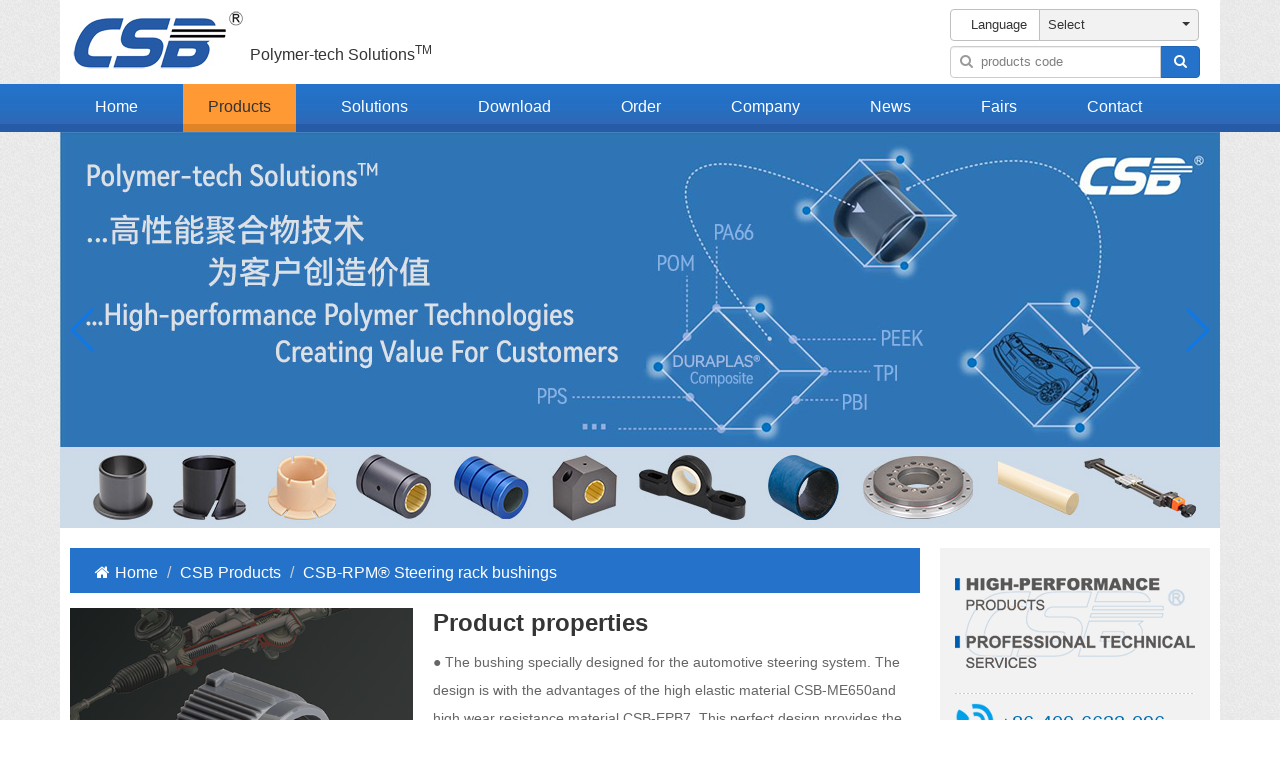

--- FILE ---
content_type: text/html; charset=utf-8
request_url: http://csb-ep.com/products/steering-rack-bushings-329.html
body_size: 9350
content:
<!DOCTYPE html>
<html lang="en">

<head>
    <meta charset="utf-8">
    <meta http-equiv="X-UA-Compatible" content="IE=edge">
    <meta name="viewport" content="width=device-width, initial-scale=1.0, user-scalable=0, minimal-ui">
    <title>CSB-RPM® Steering rack bushings - CSB® Plastic Bearing Technology</title>
    <meta name="keywords" content="Auto steering rack bushings, Plastic bushings, Polymer plain bearings, Composite sleeve bearings, Plastic compound bushings">
    <meta name="description" content="CSB® bearings company products: Auto steering rack bushings, Plastic bushings, Polymer plain bearings, Composite sleeve bearings, Plastic compound bushings...">
    <link href="/theme/csbep/styles/css/zui.min.css" rel="stylesheet">
    <link href="/theme/csbep/styles/css/font-awesome.min.css" rel="stylesheet">
    <link href="/theme/csbep/styles/css/swiper.min.css" rel="stylesheet">
    <link href="/theme/csbep/styles/css/site-main.css?v=2024" rel="stylesheet">
    <link href="/theme/csbep/styles/css/theme.css" rel="stylesheet">
    <link href="/theme/csbep/styles/lib/chosen/chosen.min.css" rel="stylesheet">
    <!--[if lt IE 9]>
      <script src="https://cdn.bootcss.com/html5shiv/3.7.3/html5shiv.min.js"></script>
      <script src="https://cdn.bootcss.com/respond.js/1.4.2/respond.min.js"></script>
    <![endif]-->
        <!-- Google Tag Manager -->
<script>(function(w,d,s,l,i){w[l]=w[l]||[];w[l].push({'gtm.start':
new Date().getTime(),event:'gtm.js'});var f=d.getElementsByTagName(s)[0],
j=d.createElement(s),dl=l!='dataLayer'?'&l='+l:'';j.async=true;j.src=
'https://www.googletagmanager.com/gtm.js?id='+i+dl;f.parentNode.insertBefore(j,f);
})(window,document,'script','dataLayer','GTM-PD3RKPBT');</script>
<!-- End Google Tag Manager -->
</head>

<body>
    <style type="text/css">
    .menuli{background-repeat: no-repeat; background-position:3px; background-size:20px; padding-left: 30px!important;}
</style>
<header class="rat-header-all">
    <div class="container">
        <div class="row">
            <div class="rat-header-top">
                <div class="col-xs-12 col-sm-6">
                    <div class="rat-header-logo">
                        <div class="rat-header-logoimg">
                            <img src="/theme/csbep/styles/images/logo.jpg">
                        </div>
                        <div class="rat-header-logotxt">Polymer-tech Solutions<sup>TM</sup></div>
                    </div>
                    <!-- Mobile Mune -->
                    <div class="menu_pp pull-right">
                        <div class="menu_icon icon_back">
                            <span></span>
                            <span></span>
                            <span></span>
                        </div>
                        <div class="menu_pp_nav">
                            <div class="menu_pp_logo">
                                <img src="/theme/csbep/styles/images/logo.jpg" />
                                <div class="logo_close">
                                    <span></span>
                                    <span></span>
                                </div>
                                <h2>产品搜索</h2>
                                <div class="menu_pp_search">
                                    <input type="text" value="" placeholder="请输入关键词" />
                                    <i class="fa fa-search"></i>
                                </div>
                            </div>
                            <ul>
                                <li><a href="/">Home</a></li>
                                <li><a href="/products.html" title="Products">Products</a></li>
                                <li><a href="/case.html" title="Solutions">Solutions</a></li>
                                <li><a href="/down.html" title="Download">Download</a></li>
                                <li><a href="/order.html" title="Order">Order</a></li>
                                <li><a href="/aboutus.html" title="Company">Company</a></li>
                                <li><a href="/news.html" title="News">News</a></li>
                                <li><a href="/exhibition.html" title="Fairs">Fairs</a></li>
                                <li><a href="/contactus.html" title="Contact">Contact</a></li>
                                <li><a href="http://www.csb-ep.cn">中 文</a></li>
                            </ul>
                        </div>
                    </div>
                    <section class="bgs"></section>
                </div>
                <div class="col-xs-12 col-sm-3">
                </div>
                <div class="col-xs-12 col-sm-3 search-wrapper hidden-xs">
                    <div class="col-xs-12">
                        <div class="btn-group" style="width: 100%;">
                            <button type="button" class="btn" style="width: 36%; text-align: right; background-color: #fff;">Language</button>
                            <button type="button" class="btn dropdown-toggle" style="width: 64%;text-align: left;" data-toggle="dropdown">
                                Select <span class="caret pull-right" style="margin-top:7px;"></span>
                            </button>
                            <ul class="dropdown-menu pull-right" role="menu">
                                                                    <li><a href="https://www.csb-ep.cn" class="text-left menuli" style="background-image:url(/uploads/wslink/20211123/619c2ee6cf9c3.png);">中文</a></li>
                                                                    <li><a href="https://www.csb-ep.com" class="text-left menuli" style="background-image:url(/uploads/wslink/20211123/619c2ebb75556.png);">English</a></li>
                                                                    <li><a href="https://www.csb-gleitlager.de/" class="text-left menuli" style="background-image:url(/uploads/wslink/20211123/619c2effd5c03.jpg);">German</a></li>
                                                                    <li><a href="https://www.csb-bearings.fr/" class="text-left menuli" style="background-image:url(/uploads/wslink/20211123/619c2f0a6764a.jpg);">French</a></li>
                                                                    <li><a href="http://it.csbbearings.com" class="text-left menuli" style="background-image:url(/uploads/wslink/20211123/619cc212ec6b0.jpg);">Italian</a></li>
                                                                    <li><a href="https://csbexpo.ru/" class="text-left menuli" style="background-image:url(/uploads/wslink/20220716/62d214f7ee475.png);">Russian</a></li>
                                                                    <li><a href="http://ko.csbbearings.com" class="text-left menuli" style="background-image:url(/uploads/wslink/20211123/619cc25a4ea19.png);">Korean</a></li>
                                                                    <li><a href="http://my.csbbearings.com" class="text-left menuli" style="background-image:url(/uploads/wslink/20211123/619cc239d2203.png);">Malayan</a></li>
                                                                    <li><a href="https://www.kkok-eng.com" class="text-left menuli" style="background-image:url(/uploads/wslink/20250924/68d337374df7e.png);">Thai</a></li>
                                                                    <li><a href="http://es.csbbearings.com" class="text-left menuli" style="background-image:url(/uploads/wslink/20211123/619cc1eff0afe.png);">Spanish</a></li>
                                                                    <li><a href="http://vn.csbbearings.com" class="text-left menuli" style="background-image:url(/uploads/wslink/20211123/619cc1a08dd1a.jpg);">Vietnamese</a></li>
                                                                    <li><a href="http://nl.csbbearings.com" class="text-left menuli" style="background-image:url(/uploads/wslink/20211123/619cc6d5f2b2e.jpg);">Dutch</a></li>
                                                                    <li><a href="http://fi.csbbearings.com" class="text-left menuli" style="background-image:url(/uploads/wslink/20211123/619cc1c4d5b98.jpg);">Finnish</a></li>
                                                                    <li><a href="http://www.csbbearings.com/" class="text-left menuli" style="background-image:url(/uploads/wslink/20211123/619c2f172f286.png);">More+</a></li>
                                                            </ul>
                        </div>
                    </div>
                    <div class="col-xs-12 pt5">
                        <form method="get" action="/search.html">
                            <div class="input-group">
                                <div class="input-control search-box has-icon-left has-icon-right dropdown" id="meilisearch">
                                    <input id="inputMeilisearch" type="search" class="form-control search-input" name="q" placeholder="products code" autocomplete="off" required>
                                    <label for="inputMeilisearch" class="input-control-icon-left search-icon"><i class="icon icon-search"></i></label>
                                    <a href="#" class="input-control-icon-right search-clear-btn"><i class="icon icon-remove"></i></a>
                                    <ul class="dropdown-menu text-left" style="top: 31px;"></ul>
                                </div>
                                <span class="input-group-btn">
                                    <button class="btn btn-primary" type="submit"><i class="icon icon-search"></i></button>
                                </span>
                            </div>
                        </form>
                    </div>
                </div>
            </div>
        </div>
    </div>
    <div class="rat-header-nav collapse navbar-collapse">
        <div class="container">
            <div class="row">
                <!-- 一般导航项目 -->
                <ul class="nav navbar-nav">
                    <li class=""><a href="/" title="Home">Home</a></li>
                    <li class="active"><a href="/products.html" title="Products">Products</a></li>
                    <li class=""><a href="/case.html" title="Solutions">Solutions</a></li>
                    <li class=""><a href="/down.html" title="Download">Download</a></li>
                    <li class=""><a href="/order.html" title="Order">Order</a></li>
                    <li class=""><a href="/aboutus.html" title="Company">Company</a></li>
                    <li class=""><a href="/news.html" title="News">News</a></li>
                    <li class=""><a href="/exhibition.html" title="Fairs">Fairs</a></li>
                    <li class=""><a href="/contactus.html" title="Contact">Contact</a></li>
                </ul>
            </div>
        </div>
    </div>
</header>

    <div id="visual-portal-wrapper" class="container">
        <div class="row">
            <div class="rat-banner">
    <div class="swiper-wrapper">
                        <div class="swiper-slide"><a href="/" target="_self"><img src="/uploads/cn/20230629/649d573417210.jpg" alt="CSB塑料轴承产品"></a></div>
                            <div class="swiper-slide"><a href="https://www.csb-ep.com/products/gfb-bb-flange-ball-bearings-720.html" target="_self"><img src="/uploads/cn/20231101/6541f787cf451.jpg" alt="banner"></a></div>
                            <div class="swiper-slide"><a href="https://www.csb-ep.com/products/linear-motion-systems-326.html" target="_self"><img src="/uploads/cn/20250214/67aee906a949e.jpg" alt="banner"></a></div>
                            <div class="swiper-slide"><a href="https://www.csb-ep.com/products/wr-linear-guides-484.html" target="_self"><img src="/uploads/cn/20231101/6541f7d342820.jpg" alt="banner"></a></div>
                            <div class="swiper-slide"><a href="https://www.csb-ep.com/products/plastic-cable-chains-335.html" target="_self"><img src="/uploads/cn/20230629/649d57689cfb7.jpg" alt="CSB塑料轴承产品05"></a></div>
                            <div class="swiper-slide"><a href="https://www.csb-ep.com/products/metal-slide-bearings-333.html" target="_self"><img src="/uploads/cn/20230629/649d5777049eb.jpg" alt="CSB塑料轴承产品04"></a></div>
                </div>
    <!-- Add Arrows -->
    <div class="swiper-button-next"></div>
    <div class="swiper-button-prev"></div>
</div>
            <section class="rat-index-centerall">
                <div class="col-xs-12 col-sm-9" id="rat-content">
                    <div class="rat-ny-title">
                        <ol class="breadcrumb">
                            <li><a href="/"><i class="icon icon-home"></i>Home</a></li>
                            <li><a href="/products.html">CSB Products</a></li>
                                                        <li class="active">CSB-RPM® Steering rack bushings</li>
                        </ol>
                    </div>
                    <div class="row">
                        <div class="col-xs-12 col-sm-5">
                            <img width="100%" src="/uploads/cn/20200226/5e56144c03e37.png" alt="CSB-RPM® Steering rack bushings" />
                                                    </div>
                                                    <div class="col-sm-7">
                                <h3 class="rat-proinfo-title">Product properties</h3>
                                <div class="rat-proinfo-otherinfo">
                                    <p>● The bushing&nbsp;specially designed for the automotive steering
system. The design is with the advantages of the high elastic material CSB-ME650and high wear resistance
material CSB-EPB7. This perfect design provides the
solution of ensuring both elastic resistance duration and
wear resistance could be both guranteed.<br/>● High elastic feature and stable sliding force<br/>● Longer wearing resistance<br/>● Special design for easy installation</p>                                </div>
                            </div>
                                            </div>
                    <hr>
                                            <!--分类列表-->
                        <div class="row">
    <div class="clearfix"></div>    <div class="col-xs-6">
        <div class="rat-pro-one">
            <div class="rat-pro-img">
                <a href="/products/rpm5-steering-rack-bushings-538.html" title="RPM5 Steering rack bushings"><img alt="RPM5 Steering rack bushings" src="/uploads/cn/20221114/6371c8ab4aa23.jpg"></a>
            </div>
            <div class="rat-pro-test">
                <span><strong><a href="/products/rpm5-steering-rack-bushings-538.html" title="RPM5 Steering rack bushings">RPM5 Steering rack bushings</a></strong></span>
                <div><p>●&nbsp;High elastic feature and stable sliding resistance<br/></p><p>●&nbsp;Outstanding wearing resistance</p><p>●&nbsp;Assembly cutout designation for easily installation</p></div>
                <span><a href="/products/rpm5-steering-rack-bushings-538.html">more <i class="icon icon-double-angle-right"></i></a></span>
            </div>
        </div>
    </div>
    </div>
                    
                    <div class="rat-proinfo-detailsall">
                        <ul class="nav nav-tabs" id="proinfo-tabs">
                                                        <li><a data-tab href="#tab_pdf">Downloads</a></li>
                                                    </ul>
                        <div class="tab-content">
                                                        <!--产品PDF-->
                            <div class="tab-pane fade" id="tab_pdf">
                                <div class="mt10"></div>
<div class="row downinfo">
    <div class="col-xs-4 col-md-2 text-center"><img src="/uploads/cn/20200229/5e5a28004210b.jpg" height="75"></div>
    <div class="col-xs-4 col-md-8 line">
        <h4>CSB-RPM®  Steering Rack Bearings</h4>
        <div class="row">
            <div class="col-xs-12 col-md-6">
                <i class="icon icon-code"></i> <span>Type</span> PDF            </div>
            <div class="col-xs-12 col-md-6">
                <i class="icon icon-file-text"></i> <span>Size</span> 515KB            </div>
            <div class="col-xs-12 col-md-6">
                <i class="icon icon-qrcode"></i> <span>Time</span> 09-2021            </div>
            <div class="col-xs-12 col-md-6">
                <i class="icon icon-qrcode"></i> <span>No.</span> CSB/CAT.062E            </div>
        </div>
    </div>
    <div class="col-xs-4 col-md-2">
                <a class="btn btn-primary btn-block mt10" href="/api/down/485/CSB-RPM®  Steering Rack Bearings.pdf" title="CSB-RPM®  Steering Rack Bearings" target="_blank">download</a>
        <p class="text-center mt10 mb0"><i class="icon icon-download-alt"></i> 3549</p>
    </div>
</div>
                            </div>
                            
                        </div>
                    </div>
                </div>
                <div class="col-xs-12 col-sm-3" id="rat-right">
    <div class="rat-index-otherinfo widget is-sticky">
        <div class="rat-right-oneinfo">
            <div class="rat-index-contactlist contact_desc" id="contact_desc"><img src="/theme/csbep/styles/images/other01-img.png"></div>
            <div class="industry_contact">
                <p style="font-size:20px; line-height: 40px; color:#046fb3;">+86-400-6633-096</p>
                <select name="compan_contact" class="form-control mt10"><option value="0">Your industry...</option><option value="759">Aircraft</option><option value="757">Railway technology</option><option value="756">Construction machinery</option><option value="531">Solar technology</option><option value="530">Elevator technology</option><option value="755">Medical technology</option><option value="529">Automotive</option></select><div id="contact_759" class="hidden"><p><span style="color: rgb(0, 112, 192);">▊</span><strong>Aircraft</strong><br/>Name：Belle<br/>Tel.：+86-573-84187009<br/>E-mail：<a href="mailto:sales01@csb-ep.com" target="_blank">sales01@csb-ep.com</a></p></div><div id="contact_757" class="hidden"><p><span style="color: rgb(0, 112, 192);">▊</span><strong>Railway technology</strong><br/>Name：Belle<br/>Tel.：+86-573-84187009<br/>E-mail：<a href="mailto:sales01@csb-ep.com" target="_blank">sales01@csb-ep.com</a></p></div><div id="contact_756" class="hidden"><p><span style="color: rgb(0, 112, 192);">▊</span><strong>Construction machinery</strong><br/>Name：Belle<br/>Tel.：+86-573-84187009<br/>E-mail：<a href="mailto:sales01@csb-ep.com" target="_blank">sales01@csb-ep.com</a></p></div><div id="contact_531" class="hidden"><p><span style="color: rgb(0, 112, 192);">▊</span><strong>Solar technology</strong><br/>Name：Belle<br/>Tel.：+86-573-84187009<br/>E-mail：<a href="mailto:sales01@csb-ep.com" target="_blank">sales01@csb-ep.com</a></p></div><div id="contact_530" class="hidden"><p><span style="color: rgb(0, 112, 192);">▊</span><strong>Elevator technology</strong><br/>Name：Belle<br/>Tel.：+86-573-84187009<br/>E-mail：<a href="mailto:sales01@csb-ep.com" target="_blank">sales01@csb-ep.com</a></p></div><div id="contact_755" class="hidden"><p><span style="color: rgb(0, 112, 192);">▊</span><strong>Medical technology</strong><br/>Name：Belle<br/>Tel.：+86-573-84187009<br/>E-mail：<a href="mailto:sales01@csb-ep.com" target="_blank">sales01@csb-ep.com</a></p></div><div id="contact_529" class="hidden"><p><span style="color: rgb(0, 112, 192);">▊</span><strong>Automotive</strong><br/>Name：Belle<br/>Tel.：+86-573-84187009<br/>E-mail：<a href="mailto:sales01@csb-ep.com" target="_blank">sales01@csb-ep.com</a></p></div><select name="compan_contact" class="form-control mt10"><option value="0">Your country...</option><option value="572">Argentina</option><option value="571">Australia</option><option value="570">Austria</option><option value="569">Belarus</option><option value="568">Belgium</option><option value="567">Bolivia</option><option value="566">Brazil</option><option value="565">Bulgaria</option><option value="564">Burma</option><option value="563">Canada</option><option value="562">Chile</option><option value="561">China</option><option value="560">Colombia</option><option value="559">Cuba</option><option value="558">Czech Republic</option><option value="557">Denmark</option><option value="556">Egypt</option><option value="555">Finland</option><option value="554">France</option><option value="553">Germany</option><option value="552">Greece</option><option value="551">Hungary</option><option value="550">India</option><option value="549">Ireland</option><option value="548">Israel</option><option value="547">Italy</option><option value="546">Japan</option><option value="545">Korea</option><option value="544">Lebanon</option><option value="543">Luxembourg</option><option value="542">Malaysia</option><option value="541">Mexico</option><option value="540">Netherlands</option><option value="539">New Zealand</option><option value="538">Nigeria</option><option value="537">Norway</option><option value="536">Pakistan</option><option value="535">Philippines</option><option value="534">Poland</option><option value="533">Portugal</option><option value="532">Romania</option><option value="760">Russia</option><option value="761">Sweden</option><option value="762">Switzerland</option><option value="763">Syria</option><option value="764">Thailand</option><option value="765">Turkey</option><option value="766">UK</option><option value="767">USA</option><option value="768">Vietnam</option></select><div id="contact_572" class="hidden"><p><span style="color: rgb(0, 112, 192);">▊</span><strong>Argentina</strong><br/>Name：Belle<br/>Tel.：+86-573-84187009<br/>E-mail：<a href="mailto:sales01@csb-ep.com" target="_blank">sales01@csb-ep.com</a></p></div><div id="contact_571" class="hidden"><p><span style="color: rgb(0, 112, 192);">▊</span><strong>Australia</strong><br/>Name：Belle<br/>Tel.：+86-573-84187009<br/>E-mail：<a href="mailto:sales01@csb-ep.com" target="_blank">sales01@csb-ep.com</a></p></div><div id="contact_570" class="hidden"><p><span style="color: rgb(0, 112, 192);">▊</span><strong>Austria</strong><br/>Name：Belle<br/>Tel.：+86-573-84187009<br/>E-mail：<a href="mailto:sales01@csb-ep.com" target="_blank">sales01@csb-ep.com</a></p></div><div id="contact_569" class="hidden"><p><span style="color: rgb(0, 112, 192);">▊</span><strong>Belarus</strong><br/>Name：Belle<br/>Tel.：+86-573-84187009<br/>E-mail：<a href="mailto:sales01@csb-ep.com" target="_blank">sales01@csb-ep.com</a></p></div><div id="contact_568" class="hidden"><p><span style="color: rgb(0, 112, 192);">▊</span><strong>Belgium</strong><br/>Name：Belle<br/>Tel.：+86-573-84187009<br/>E-mail：<a href="mailto:sales01@csb-ep.com" target="_blank">sales01@csb-ep.com</a></p></div><div id="contact_567" class="hidden"><p><span style="color: rgb(0, 112, 192);">▊</span><strong>Bolivia</strong><br/>Name：Belle<br/>Tel.：+86-573-84187009<br/>E-mail：<a href="mailto:sales01@csb-ep.com" target="_blank">sales01@csb-ep.com</a></p></div><div id="contact_566" class="hidden"><p><span style="color: rgb(0, 112, 192);">▊</span><strong>Brazil</strong><br/>Name：Belle<br/>Tel.：+86-573-84187009<br/>E-mail：<a href="mailto:sales01@csb-ep.com" target="_blank">sales01@csb-ep.com</a></p></div><div id="contact_565" class="hidden"><p><span style="color: rgb(0, 112, 192);">▊</span><strong>Bulgaria</strong><br/>Name：Belle<br/>Tel.：+86-573-84187009<br/>E-mail：<a href="mailto:sales01@csb-ep.com" target="_blank">sales01@csb-ep.com</a></p></div><div id="contact_564" class="hidden"><p><span style="color: rgb(0, 112, 192);">▊</span><strong>Burma</strong><br/>Name：Belle<br/>Tel.：+86-573-84187009<br/>E-mail：<a href="mailto:sales01@csb-ep.com" target="_blank">sales01@csb-ep.com</a></p></div><div id="contact_563" class="hidden"><p><span style="color: rgb(0, 112, 192);">▊</span><strong>Canada</strong><br/>Name：Belle<br/>Tel.：+86-573-84187009<br/>E-mail：<a href="mailto:sales01@csb-ep.com" target="_blank">sales01@csb-ep.com</a></p></div><div id="contact_562" class="hidden"><p><span style="color: rgb(0, 112, 192);">▊</span><strong>Chile</strong><br/>Name：Belle<br/>Tel.：+86-573-84187009<br/>E-mail：<a href="mailto:sales01@csb-ep.com" target="_blank">sales01@csb-ep.com</a></p></div><div id="contact_561" class="hidden"><p><span style="color: rgb(0, 112, 192);">▊</span><strong>China</strong><br/>Name：Belle<br/>Tel.：+86-573-84187009<br/>E-mail：<a href="mailto:sales01@csb-ep.com" target="_blank">sales01@csb-ep.com</a></p></div><div id="contact_560" class="hidden"><p><span style="color: rgb(0, 112, 192);">▊</span><strong>Colombia</strong><br/>Name：Belle<br/>Tel.：+86-573-84187009<br/>E-mail：<a href="mailto:sales01@csb-ep.com" target="_blank">sales01@csb-ep.com</a></p></div><div id="contact_559" class="hidden"><p><span style="color: rgb(0, 112, 192);">▊</span><strong>Cuba</strong><br/>Name：Belle<br/>Tel.：+86-573-84187009<br/>E-mail：<a href="mailto:sales01@csb-ep.com" target="_blank">sales01@csb-ep.com</a></p></div><div id="contact_558" class="hidden"><p><span style="color: rgb(0, 112, 192);">▊</span><strong>Czech Republic</strong><br/>Name：Belle<br/>Tel.：+86-573-84187009<br/>E-mail：<a href="mailto:sales01@csb-ep.com" target="_blank">sales01@csb-ep.com</a></p></div><div id="contact_557" class="hidden"><p><span style="color: rgb(0, 112, 192);">▊</span><strong>Denmark</strong><br/>Name：Belle<br/>Tel.：+86-573-84187009<br/>E-mail：<a href="mailto:sales01@csb-ep.com" target="_blank">sales01@csb-ep.com</a></p></div><div id="contact_556" class="hidden"><p><span style="color: rgb(0, 112, 192);">▊</span><strong>Egypt</strong><br/>Name：Belle<br/>Tel.：+86-573-84187009<br/>E-mail：<a href="mailto:sales01@csb-ep.com" target="_blank">sales01@csb-ep.com</a></p></div><div id="contact_555" class="hidden"><p><span style="color: rgb(0, 112, 192);">▊</span><strong>Finland</strong><br/>Name：Belle<br/>Tel.：+86-573-84187009<br/>E-mail：<a href="mailto:sales01@csb-ep.com" target="_blank">sales01@csb-ep.com</a></p></div><div id="contact_554" class="hidden"><p><span style="color: rgb(0, 112, 192);">▊</span><strong>France</strong><br/>Name：Philippe<br/>Tel.：+33 2 32 43 32 76<br/>E-mail：<a href="mailto:p.mouclier@csb-bearings.fr" target="_blank">p.mouclier@csb-bearings.fr</a></p></div><div id="contact_553" class="hidden"><p><span style="color: rgb(0, 112, 192);">▊</span><strong>Germany</strong><br/>Name：Rolf<br/>Tel.：+ 49 151 25 30 88 49<br/>E-mail：<a href="mailto:r.entz@csb-gleitlager.de" target="_blank">r.entz@csb-gleitlager.de</a></p></div><div id="contact_552" class="hidden"><p><span style="color: rgb(0, 112, 192);">▊</span><strong>Greece</strong><br/>Name：Belle<br/>Tel.：+86-573-84187009<br/>E-mail：<a href="mailto:sales01@csb-ep.com" target="_blank">sales01@csb-ep.com</a></p></div><div id="contact_551" class="hidden"><p><span style="color: rgb(0, 112, 192);">▊</span><strong>Hungary</strong><br/>Name：Belle<br/>Tel.：+86-573-84187009<br/>E-mail：<a href="mailto:sales01@csb-ep.com" target="_blank">sales01@csb-ep.com</a></p></div><div id="contact_550" class="hidden"><p><span style="color: rgb(0, 112, 192);">▊</span><strong>India</strong><br/>Name：Belle<br/>Tel.：+86-573-84187009<br/>E-mail：<a href="mailto:sales01@csb-ep.com" target="_blank">sales01@csb-ep.com</a></p></div><div id="contact_549" class="hidden"><p><span style="color: rgb(0, 112, 192);">▊</span><strong>Ireland</strong><br/>Name：Belle<br/>Tel.：+86-573-84187009<br/>E-mail：<a href="mailto:sales01@csb-ep.com" target="_blank">sales01@csb-ep.com</a></p></div><div id="contact_548" class="hidden"><p><span style="color: rgb(0, 112, 192);">▊</span><strong>Israel</strong><br/>Name：Belle<br/>Tel.：+86-573-84187009<br/>E-mail：<a href="mailto:sales01@csb-ep.com" target="_blank">sales01@csb-ep.com</a></p></div><div id="contact_547" class="hidden"><p><span style="color: rgb(0, 112, 192);">▊</span><strong>Italy</strong><br/>Name：Belle<br/>Tel.：+86-573-84187009<br/>E-mail：<a href="mailto:sales01@csb-ep.com" target="_blank">sales01@csb-ep.com</a></p></div><div id="contact_546" class="hidden"><p><span style="color: rgb(0, 112, 192);">▊</span><strong>Japan</strong><br/>Name：Belle<br/>Tel.：+86-573-84187009<br/>E-mail：<a href="mailto:sales01@csb-ep.com" target="_blank">sales01@csb-ep.com</a></p></div><div id="contact_545" class="hidden"><p><span style="color: rgb(0, 112, 192);">▊</span><strong>Korea</strong><br/>Name：Belle<br/>Tel.：+86-573-84187009<br/>E-mail：<a href="mailto:sales01@csb-ep.com" target="_blank">sales01@csb-ep.com</a></p></div><div id="contact_544" class="hidden"><p><span style="color: rgb(0, 112, 192);">▊</span><strong>Lebanon</strong><br/>Name：Belle<br/>Tel.：+86-573-84187009<br/>E-mail：<a href="mailto:sales01@csb-ep.com" target="_blank">sales01@csb-ep.com</a></p></div><div id="contact_543" class="hidden"><p><span style="color: rgb(0, 112, 192);">▊</span><strong>Luxembourg</strong><br/>Name：Belle<br/>Tel.：+86-573-84187009<br/>E-mail：<a href="mailto:sales01@csb-ep.com" target="_blank">sales01@csb-ep.com</a></p></div><div id="contact_542" class="hidden"><p><span style="color: rgb(0, 112, 192);">▊</span><strong>Malaysia</strong><br/>Name：Belle<br/>Tel.：+86-573-84187009<br/>E-mail：<a href="mailto:sales01@csb-ep.com" target="_blank">sales01@csb-ep.com</a></p></div><div id="contact_541" class="hidden"><p><span style="color: rgb(0, 112, 192);">▊</span><strong>Mexico</strong><br/>Name：Belle<br/>Tel.：+86-573-84187009<br/>E-mail：<a href="mailto:sales01@csb-ep.com" target="_blank">sales01@csb-ep.com</a></p></div><div id="contact_540" class="hidden"><p><span style="color: rgb(0, 112, 192);">▊</span><strong>Netherlands</strong><br/>Name：Belle<br/>Tel.：+86-573-84187009<br/>E-mail：<a href="mailto:sales01@csb-ep.com" target="_blank">sales01@csb-ep.com</a></p></div><div id="contact_539" class="hidden"><p><span style="color: rgb(0, 112, 192);">▊</span><strong>New Zealand</strong><br/>Name：Belle<br/>Tel.：+86-573-84187009<br/>E-mail：<a href="mailto:sales01@csb-ep.com" target="_blank">sales01@csb-ep.com</a></p></div><div id="contact_538" class="hidden"><p><span style="color: rgb(0, 112, 192);">▊</span><strong>Nigeria</strong><br/>Name：Belle<br/>Tel.：+86-573-84187009<br/>E-mail：<a href="mailto:sales01@csb-ep.com" target="_blank">sales01@csb-ep.com</a></p></div><div id="contact_537" class="hidden"><p><span style="color: rgb(0, 112, 192);">▊</span><strong>Norway</strong><br/>Name：Belle<br/>Tel.：+86-573-84187009<br/>E-mail：<a href="mailto:sales01@csb-ep.com" target="_blank">sales01@csb-ep.com</a></p></div><div id="contact_536" class="hidden"><p><span style="color: rgb(0, 112, 192);">▊</span><strong>Pakistan</strong><br/>Name：Belle<br/>Tel.：+86-573-84187009<br/>E-mail：<a href="mailto:sales01@csb-ep.com" target="_blank">sales01@csb-ep.com</a></p></div><div id="contact_535" class="hidden"><p><span style="color: rgb(0, 112, 192);">▊</span><strong>Philippines</strong><br/>Name：Belle<br/>Tel.：+86-573-84187009<br/>E-mail：<a href="mailto:sales01@csb-ep.com" target="_blank">sales01@csb-ep.com</a></p></div><div id="contact_534" class="hidden"><p><span style="color: rgb(0, 112, 192);">▊</span><strong>Poland</strong><br/>Name：Belle<br/>Tel.：+86-573-84187009<br/>E-mail：<a href="mailto:sales01@csb-ep.com" target="_blank">sales01@csb-ep.com</a></p></div><div id="contact_533" class="hidden"><p><span style="color: rgb(0, 112, 192);">▊</span><strong>Portugal</strong><br/>Name：Belle<br/>Tel.：+86-573-84187009<br/>E-mail：<a href="mailto:sales01@csb-ep.com" target="_blank">sales01@csb-ep.com</a></p></div><div id="contact_532" class="hidden"><p><span style="color: rgb(0, 112, 192);">▊</span><strong>Romania</strong><br/>Name：Belle<br/>Tel.：+86-573-84187009<br/>E-mail：<a href="mailto:sales01@csb-ep.com" target="_blank">sales01@csb-ep.com</a></p></div><div id="contact_760" class="hidden"><p><span style="color: rgb(0, 112, 192);">▊</span><strong>Russia</strong><br/>Name：Belle<br/>Tel.：+86-573-84187009<br/>E-mail：<a href="mailto:sales01@csb-ep.com" target="_blank">sales01@csb-ep.com</a></p></div><div id="contact_761" class="hidden"><p><span style="color: rgb(0, 112, 192);">▊</span><strong>Sweden</strong><br/>Name：Belle<br/>Tel.：+86-573-84187009<br/>E-mail：<a href="mailto:sales01@csb-ep.com" target="_blank">sales01@csb-ep.com</a></p></div><div id="contact_762" class="hidden"><p><span style="color: rgb(0, 112, 192);">▊</span><strong>Switzerland</strong><br/>Name：Belle<br/>Tel.：+86-573-84187009<br/>E-mail：<a href="mailto:sales01@csb-ep.com" target="_blank">sales01@csb-ep.com</a></p></div><div id="contact_763" class="hidden"><p><span style="color: rgb(0, 112, 192);">▊</span><strong>Syria</strong><br/>Name：Belle<br/>Tel.：+86-573-84187009<br/>E-mail：<a href="mailto:sales01@csb-ep.com" target="_blank">sales01@csb-ep.com</a></p></div><div id="contact_764" class="hidden"><p><span style="color: rgb(0, 112, 192);">▊</span><strong>Thailand</strong><br/>Name：Belle<br/>Tel.：+86-573-84187009<br/>E-mail：<a href="mailto:sales01@csb-ep.com" target="_blank">sales01@csb-ep.com</a></p></div><div id="contact_765" class="hidden"><p><span style="color: rgb(0, 112, 192);">▊</span><strong>Turkey</strong><br/>Name：Belle<br/>Tel.：+86-573-84187009<br/>E-mail：<a href="mailto:sales01@csb-ep.com" target="_blank">sales01@csb-ep.com</a></p></div><div id="contact_766" class="hidden"><p><span style="color: rgb(0, 112, 192);">▊</span><strong>UK</strong><br/>Name：Belle<br/>Tel.：+86-573-84187009<br/>E-mail：<a href="mailto:sales01@csb-ep.com" target="_blank">sales01@csb-ep.com</a></p></div><div id="contact_767" class="hidden"><p><span style="color: rgb(0, 112, 192);">▊</span><strong>USA</strong><br/>Name：Tim<br/>Tel.：+1 248 505 8977<br/>E-mail：<a href="mailto:tfralick@csbamerica.com" target="_blank">tfralick@csbamerica.com</a></p></div><div id="contact_768" class="hidden"><p><span style="color: rgb(0, 112, 192);">▊</span><strong>Vietnam</strong><br/>Name：Belle<br/>Tel.：+86-573-84187009<br/>E-mail：<a href="mailto:sales01@csb-ep.com" target="_blank">sales01@csb-ep.com</a></p></div>                <div id="contact_0" class="hidden">
                    <img src="/theme/csbep/styles/images/other01-img.png">
                </div>
            </div>
        </div>
        <div class="rat-right-titleall rat-right-prostitle"><a href="/online-tools.html"><h4>Online Tools</h4></a></div>
        <div class="list_info">
            <ul>
                                <li><a href="https://www.csb-ep.com/csb-epb.html" title="CSB-EPB® Plain bearing finder V2.1">CSB-EPB® Plain bearing finder V2.1</a></li>
                                <li><a href="https://www.csb-ep.com/csb-lin.html" title="CSB-LIN® Linear bearing finder V1.0">CSB-LIN® Linear bearing finder V1.0</a></li>
                                <li><a href="https://www.csb-ep.com/csb-fwb.html" title="DURARUB® Fiber bearing finder V2.0">DURARUB® Fiber bearing finder V2.0</a></li>
                                <li><a href="https://www.csb-ep.com/csb-sfp.html" title="DURAPLAS® rod and plate finder V2.0">DURAPLAS® rod and plate finder V2.0</a></li>
                                <li><a href="https://www.csb-ep.com/csb-prb.html" title="CSB-PRB® Ball bearing finder V1.0">CSB-PRB® Ball bearing finder V1.0</a></li>
                                <li><a href="https://www.csb-ep.com/csb-pcc.html" title="DURAMOV® Cable chain finder V1.1">DURAMOV® Cable chain finder V1.1</a></li>
                                <li><a href="https://www.csb-ep.com/csb-flexmov.html" title="FLEXMOV® Flexible cable finder V1.0">FLEXMOV® Flexible cable finder V1.0</a></li>
                            </ul>
        </div>
        <div class="rat-right-titleall rat-right-newstitle"><h4>Product News</h4></div>
        <div class="list_info2">
            <ul>
                                <li><a href="/news/details-precisely-adapted-for-outdoor-pv-tracking-gsqb-120-075-ec-spherical-plain-bearing-unlocks-a-new-experience-of-high-efficiency-power-generation-1028.html" title="Precisely Adapted for Outdoor PV Tracking! GSQB-120-075-EC Spherical Plain Bearing Unlocks a New Experience of High-Efficiency Power Generation">Precisely Adapted for Outdoor PV Tracking! GSQB-120-075-EC Spherical Plain Bearing Unlocks a New Experience of High-Efficiency Power Generation</a></li>
                                <li><a href="/news/details-new-rigid-one-piece-mounting-brackets-for-c02-cable-chains-1024.html" title="New rigid one-piece mounting brackets for C02 cable chains">New rigid one-piece mounting brackets for C02 cable chains</a></li>
                                <li><a href="/news/details-q2-2025-product-launch-1023.html" title="2025Q2 NEW Products">2025Q2 NEW Products</a></li>
                            </ul>
        </div>
        <div class="rat-right-titleall rat-right-servicetitle"><h4>Customer Services</h4></div>
        <div class="rat-index-hotlistinfo">
            <ul>
                <li><a href="/down.html"><i></i>Producte-catalogs</a></li>
                <li><a href="/manual.html"><i></i>Request product catalogs</a></li>
                <li><a href="https://cad.csb-ep.com/"><i></i>Product CAD library</a></li>
                <li><a href="/sample.html"><i></i>Free samples</a></li>
                <li><a><i></i>MOQ=1 pc.</a></li>
            </ul>
        </div>
        <div class="rat-right-titleall rat-right-linktitle"><h4>Fast Services</h4></div>
        <div class="list_info">
            <ul>
                <li><a>Stock parts <code>24h</code></a></li>
                <li><a>Machined parts <code>48h</code></a></li>
                <li><a>S-molding parts <code>3wks</code></a></li>
            </ul>
        </div>
        <div class="list_info2 list_tiao">
            <ul>
                <li><a href="/faq.html" title="CSB® bearings information">CSB® bearings information</a></li>
                <li><a href="/jobs.html" title="Apply for a job">Apply for a job</a></li>
                <li><a href="/parter.html" title="Apply for CSB partner">Apply for CSB partner</a></li>
                <li><a href="/suggest.html" title="Service sugestions">Service sugestions</a></li>
                <li><a href="/legal.html" title="CSB declaration">CSB declaration</a></li>
                <li><a href="/sitemap.html" title="Sitemap">Sitemap</a></li>
            </ul>
        </div>
    </div>
</div>

            </section>
            <section class="rat-products-other" style="width: 100%;">
    <div class="col-xs-12">
        <div class="panel panel-csb">
            <div class="panel-heading">CSB® More products</div>
            <div class="panel-body pb0">
                <div class="clearfix"></div>                <div class="col-xs-4">
                    <div class="rat-pro-one">
                        <div class="rat-pro-img">
                            <a href="/products/plastic-plain-bearings-322.html" title="CSB-EPB® Plastic plain bearings"><img alt="CSB-EPB® Plastic plain bearings" src="/uploads/cn/20200207/5e3d3cc79e582.jpg"></a>
                        </div>
                        <div class="rat-pro-test">
                            <span><strong><a href="/products/plastic-plain-bearings-322.html" title="CSB-EPB® Plastic plain bearings">CSB-EPB® Plastic plain bearings</a></strong></span>
                            <p><p>CSB-EPB® Plastic plain bearings use high-performance plastics as the raw material, and filled high-strength fibers and special solid lubricants by the polymer compound technology to improve the anti-wear resistance...</p></p>
                            <span><a href="/products/plastic-plain-bearings-322.html">more <i class="icon icon-double-angle-right"></i></a></span>
                        </div>
                    </div>
                </div>
                                <div class="col-xs-4">
                    <div class="rat-pro-one">
                        <div class="rat-pro-img">
                            <a href="/products/plastic-linear-bearings-323.html" title="CSB-LIN® Plastic linear bearings"><img alt="CSB-LIN® Plastic linear bearings" src="/uploads/cn/20200207/5e3d3cecafacc.jpg"></a>
                        </div>
                        <div class="rat-pro-test">
                            <span><strong><a href="/products/plastic-linear-bearings-323.html" title="CSB-LIN® Plastic linear bearings">CSB-LIN® Plastic linear bearings</a></strong></span>
                            <p><p>CSB-LIN® maintenance free plastic linear bearings. Low noise operation is suitable for continuously applications under the extremely dusty environment. It is washable by the clean detergent of the food machine …</p></p>
                            <span><a href="/products/plastic-linear-bearings-323.html">more <i class="icon icon-double-angle-right"></i></a></span>
                        </div>
                    </div>
                </div>
                                <div class="col-xs-4">
                    <div class="rat-pro-one">
                        <div class="rat-pro-img">
                            <a href="/products/plastic-spherical-bearings-324.html" title="CSB-BAL® Plastic spherical bearings"><img alt="CSB-BAL® Plastic spherical bearings" src="/uploads/cn/20200207/5e3d3cb32d3f3.jpg"></a>
                        </div>
                        <div class="rat-pro-test">
                            <span><strong><a href="/products/plastic-spherical-bearings-324.html" title="CSB-BAL® Plastic spherical bearings">CSB-BAL® Plastic spherical bearings</a></strong></span>
                            <p><p>CSB-BAL® plastic spherical bearing for self-aligning solution. The spherical ball is made of wear-resistant composite material and the housing material is made of fiber-reinforced high-strength composite material....</p></p>
                            <span><a href="/products/plastic-spherical-bearings-324.html">more <i class="icon icon-double-angle-right"></i></a></span>
                        </div>
                    </div>
                </div>
                <div class="clearfix"></div>                <div class="col-xs-4">
                    <div class="rat-pro-one">
                        <div class="rat-pro-img">
                            <a href="/products/plastic-ball-bearings-325.html" title="CSB-PRB® Plastic ball bearings"><img alt="CSB-PRB® Plastic ball bearings" src="/uploads/cn/20200207/5e3d3d78ab64e.jpg"></a>
                        </div>
                        <div class="rat-pro-test">
                            <span><strong><a href="/products/plastic-ball-bearings-325.html" title="CSB-PRB® Plastic ball bearings">CSB-PRB® Plastic ball bearings</a></strong></span>
                            <p><p>CSB-PRB® plastic ball bearings are made of high-performance plastics. The balls are Stainless steel,Glass, Ceramics materials. Perfect self-lubiricating feature and anti-corrosion feature…</p></p>
                            <span><a href="/products/plastic-ball-bearings-325.html">more <i class="icon icon-double-angle-right"></i></a></span>
                        </div>
                    </div>
                </div>
                                <div class="col-xs-4">
                    <div class="rat-pro-one">
                        <div class="rat-pro-img">
                            <a href="/products/filament-wound-bearings-327.html" title="DURARUB® Filament-wound bearings"><img alt="DURARUB® Filament-wound bearings" src="/uploads/cn/20240221/65d59a194f86e.jpg"></a>
                        </div>
                        <div class="rat-pro-test">
                            <span><strong><a href="/products/filament-wound-bearings-327.html" title="DURARUB® Filament-wound bearings">DURARUB® Filament-wound bearings</a></strong></span>
                            <p><p>DURARUB® backing material is high strength glass fiber with epoxy resin and the lubricating layer is PTFE filament and high strength fiber. The special structure performs an outstanding anti-wear feature and low friction…</p></p>
                            <span><a href="/products/filament-wound-bearings-327.html">more <i class="icon icon-double-angle-right"></i></a></span>
                        </div>
                    </div>
                </div>
                                <div class="col-xs-4">
                    <div class="rat-pro-one">
                        <div class="rat-pro-img">
                            <a href="/products/semi-finished-products-332.html" title="DURAPLAS® Semi-finished products"><img alt="DURAPLAS® Semi-finished products" src="/uploads/cn/20240229/65dfedb38832a.jpg"></a>
                        </div>
                        <div class="rat-pro-test">
                            <span><strong><a href="/products/semi-finished-products-332.html" title="DURAPLAS® Semi-finished products">DURAPLAS® Semi-finished products</a></strong></span>
                            <p><p>DURAPLAS® self-lubricated plastic semi-finished products available service for the customer special requirement of uncommon bearings. It is possible for the mold cost saving and improves the delivery time...</p></p>
                            <span><a href="/products/semi-finished-products-332.html">more <i class="icon icon-double-angle-right"></i></a></span>
                        </div>
                    </div>
                </div>
                <div class="clearfix"></div>                <div class="col-xs-4">
                    <div class="rat-pro-one">
                        <div class="rat-pro-img">
                            <a href="/products/metal-slide-bearings-333.html" title="CSB® Metal sliding bearings"><img alt="CSB® Metal sliding bearings" src="/uploads/cn/20200226/5e561483b23c9.jpg"></a>
                        </div>
                        <div class="rat-pro-test">
                            <span><strong><a href="/products/metal-slide-bearings-333.html" title="CSB® Metal sliding bearings">CSB® Metal sliding bearings</a></strong></span>
                            <p><p>CSB® metal sliding bearings suitable for low-speed and heavy load, intermittent operation and swing condition...</p></p>
                            <span><a href="/products/metal-slide-bearings-333.html">more <i class="icon icon-double-angle-right"></i></a></span>
                        </div>
                    </div>
                </div>
                                <div class="col-xs-4">
                    <div class="rat-pro-one">
                        <div class="rat-pro-img">
                            <a href="/products/special-design-products-334.html" title="CSB® Special design parts"><img alt="CSB® Special design parts" src="/uploads/cn/20200305/5e60d6f121643.jpg"></a>
                        </div>
                        <div class="rat-pro-test">
                            <span><strong><a href="/products/special-design-products-334.html" title="CSB® Special design parts">CSB® Special design parts</a></strong></span>
                            <p><p>CSB provide professional design solutions, bearing data verification and test life verification services according to the special requirements of customers...</p></p>
                            <span><a href="/products/special-design-products-334.html">more <i class="icon icon-double-angle-right"></i></a></span>
                        </div>
                    </div>
                </div>
                                <div class="col-xs-4">
                    <div class="rat-pro-one">
                        <div class="rat-pro-img">
                            <a href="/products/fluoroplastic-bearings-596.html" title="TEFPLAS® Fluoroplastic Bearings"><img alt="TEFPLAS® Fluoroplastic Bearings" src="/uploads/cn/20240222/65d704c898fa4.jpg"></a>
                        </div>
                        <div class="rat-pro-test">
                            <span><strong><a href="/products/fluoroplastic-bearings-596.html" title="TEFPLAS® Fluoroplastic Bearings">TEFPLAS® Fluoroplastic Bearings</a></strong></span>
                            <p><p>TEFPLAS<sup>®</sup>&nbsp;is designed for high speed applications with anti-wear sliding layer, TEFPLAS<sup>®</sup>&nbsp;composite materials are self-lubricating and maintenance-free, suitable for higher speeds and low friction...</p></p>
                            <span><a href="/products/fluoroplastic-bearings-596.html">more <i class="icon icon-double-angle-right"></i></a></span>
                        </div>
                    </div>
                </div>
                <div class="clearfix"></div>                <div class="col-xs-4">
                    <div class="rat-pro-one">
                        <div class="rat-pro-img">
                            <a href="/products/precision-linear-bearings-597.html" title="CSB-LIN®P precision linear bearings"><img alt="CSB-LIN®P precision linear bearings" src="/uploads/cn/20200207/5e3d3cfd93552.jpg"></a>
                        </div>
                        <div class="rat-pro-test">
                            <span><strong><a href="/products/precision-linear-bearings-597.html" title="CSB-LIN®P precision linear bearings">CSB-LIN®P precision linear bearings</a></strong></span>
                            <p><p>CSB-LIN®P precision linear bearings with higher load carrying capacity and extremely low operating noise. The liners are made of TEFPLAS<sup>® </sup>for maintenance-free and low friction coefficient, operation temperature ±200℃...</p></p>
                            <span><a href="/products/precision-linear-bearings-597.html">more <i class="icon icon-double-angle-right"></i></a></span>
                        </div>
                    </div>
                </div>
                            </div>
        </div>
    </div>
</section>

            		<footer class="rat-bottom-all">
			<div class="rat-bottom-top">
				<ul>
					<li><a href="/" title="Home">Home</a></li>
					<li><a href="/products.html" title="Products">Products</a></li>
					<li><a href="/down.html" title="Download">Download</a></li>
					<li><a href="/order.html" title="Order online">Order online</a></li>
					<li><a href="/aboutus.html" title="Company">Company</a></li>
					<li><a href="/news.html" title="News">News</a></li>
					<li><a href="/exhibition.html" title="Fairs">Fairs</a></li>
					<li><a href="/contactus.html" title="Contact">Contact</a></li>
				</ul>
			</div>
			<div class="rat-bottom-products hidden-xs"><p>“CSB”,“TEFPLAS”<span style="text-wrap: wrap;">,“TEXPLAS”</span>,“DURAPLAS”,“DURARUB”,“DURAFILM”,“TRIBOTAPE”,“DURAMOV”,“FLEXMOV”,“CSB-EPB”, “CSB-LIN”, “CSB-FWB”, “CSB-BAL”, “CSB-RPM”, “CSB-SRB”and “CSB-PRB” are legally protected trademarks in China.</p></div>
			</div>
			<div class="rat-bottom-copyright">Copyright &copy; 2020-2025 CSB® Plastic Bearing Technology<br> <span><a href="https://beian.miit.gov.cn" target="_blank">浙ICP备11003515号</a></span><script type="text/javascript">document.write(unescape("%3Cspan id='cnzz_stat_icon_1279506219'%3E%3C/span%3E%3Cscript src='https://s4.cnzz.com/stat.php%3Fid%3D1279506219%26show%3Dpic1' type='text/javascript'%3E%3C/script%3E"));</script></div>
		</footer>
        </div>
    </div>
    
<script src="/theme/csbep/styles/js/jquery.min.js"></script>
<script src="/theme/csbep/styles/js/zui.min.js"></script>
<script src="/theme/csbep/styles/js/swiper.min.js"></script>
<script src="/theme/csbep/styles/lib/chosen/chosen.min.js"></script>
<script src="/theme/csbep/styles/js/sticksy.js"></script>
<script src="/theme/csbep/styles/js/site-main.min.js"></script>
<script type="text/javascript">
    $(document).ready(function(){
        $('#meilisearch').searchBox({
            changeDelay: 500,
            escToClear: true,
            onSearchChange: function(searchKey, isEmpty) {
                if(searchKey != ''){
                    //$("#meilisearch .search-icon").html('<i class="icon icon-search"></i>');
                    $("#meilisearch .search-icon>i").toggleClass(function(){
                        if($(this).hasClass('icon-search')){
                            $(this).removeClass('icon-search');
                            return 'icon-spin icon-spinner-indicator';
                        }
                    });
                    $.ajax({ 
                        url: "/api/search.html?q=" + searchKey, 
                        success:function(result){
                            $("#meilisearch .dropdown-menu").html(result);
                            $('#meilisearch').addClass('open');
                            $("#meilisearch .search-icon>i").toggleClass(function(){
                                if($(this).hasClass('icon-spin')){
                                    $(this).removeClass('icon-spin icon-spinner-indicator');
                                    return 'icon-search';
                                }
                            });
                        }
                    });
                }else{
                    $('#meilisearch').removeClass('open');
                    $("#meilisearch .dropdown-menu").html('');
                }
            }
        });
    });
</script>
<script charset="UTF-8" id="LA_COLLECT" src="//sdk.51.la/js-sdk-pro.min.js"></script>
<script>LA.init({id:"KW6p9pbjEkb4vaU6",ck:"KW6p9pbjEkb4vaU6"})</script>
<!-- Google Tag Manager (noscript) -->
<noscript><iframe src="https://www.googletagmanager.com/ns.html?id=GTM-PD3RKPBT"
height="0" width="0" style="display:none;visibility:hidden"></iframe></noscript>
<!-- End Google Tag Manager (noscript) -->
    <script src="/theme/csbep/styles/js/sticksy.js"></script>
    <script type="text/javascript">
        $(document).ready(function() {
            $("#download-cad").attr('disabled', 'disabled');
            $("#goToOrder").attr('disabled', 'disabled');
            $("#proinfo-tabs a:first").click();
            if($("html.screen-phone").length == 0){
                // 右侧导航条浮动
                var setRightHeight = function(){
                    $("#rat-right").css('height', $("#rat-content").height());
                }
                // 初始化滚动状态
                setRightHeight();

                $("#rat-content").bind('resize', function(event) {
                    setRightHeight();
                });

                new Sticksy('.widget.is-sticky', {listen: true});
            }

            
            //触发选中分类
            $(".spec_cate:first").trigger("click");
        });

    /*$*/
    </script>
</body>

</html>


--- FILE ---
content_type: text/css
request_url: http://csb-ep.com/theme/csbep/styles/css/site-main.css?v=2024
body_size: 9013
content:
body{/* color: #002878; */background: url('../images/allbg.png');height: 100%;padding-bottom: 0px;}
a{ background: transparent; text-decoration: none; -webkit-tap-highlight-color: transparent; color: #002878; }
a:focus, a:hover{ color: #002878; text-decoration: none; }
ul,li{list-style: none;padding: 0px;margin: 0px;}
#dituContent img {max-width: initial;}

/*.container {max-width: initial;}*/

#visual-portal-wrapper.container{background: #fff;/* box-shadow: 0px 0px 10px 5px rgba(0,0,0,0.4); */}
.rat-header-top{width: 100%; padding:0px; background: #fff; min-height: 84px;}
.rat-header-logo{padding: 10px 0px;margin: 0px; height: 84px;}
.rat-header-logoimg{float: left;height: 60px;}
.rat-header-logoimg img{max-height: 60px;}
.rat-header-logotxt{float: left;font-size: 16px;height: 30px;line-height: 30px;padding: 30px 0px 0px;}

.search-wrapper{padding-top: 8px; text-align: right; line-height: 32px;}
.input-group-addon-custom{background-color: #FFFFFF;}
#searchGadget_form{}

.hiddenStructure{display: block;background: transparent;background-image: none;border: none;height: 0.1em;overflow: hidden;padding: 0;margin: -0.1em 0 0 -0.1em;width: 1px;}
.navbar-search .input-group{position: relative;display: table;border-collapse: separate;}
.navbar-search .input-group-sm>.form-control,
.navbar-search .input-group-sm>.input-group-addon,
.navbar-search .input-group-sm>.input-group-btn>.btn{height: 30px;padding: 5px 10px;font-size: 12px;line-height: 1.5;border-radius: 3px;}
.navbar-search .input-group-addon:first-child{border-right: 0;border-radius: 3px 0px 0px 3px;}
.navbar-search .input-group .form-control{position: relative;z-index: 2;float: left;width: 100%;margin-bottom: 0;}
.navbar-search .input-group .form-control, .input-group-addon, .input-group-btn{display: table-cell;}
.rat-header-nav{background: url(../images/navbg.jpg) repeat-x; font-size: 16px; line-height: 30px;color: #fff;padding: 0px;margin: 0px;overflow: hidden;}
.rat-header-nav li{padding: 0px 10px;}
@media (min-width:768px) {
	.rat-header-nav .navbar-nav>li>a {padding: 13px 7px 7px;}
}
@media (min-width:992px)  {
.rat-header-nav .navbar-nav>li>a{padding: 13px 15px 7px; }
}
@media (min-width:1200px)  {
.rat-header-nav .navbar-nav>li>a{padding: 13px 25px 7px; }
}
.rat-header-nav .nav>li>a:focus, .rat-header-nav .nav>li>a:hover, .rat-header-nav .nav>li.active>a {background: #ff9934; border-bottom-color: #e18427; color: #333;}
.rat-header-nav li a{color: #FFF;border-bottom: 8px solid transparent;}

/* 手机栏目 */
.menu_pp_nav{width: 90%;height: 100%;background-color: #f6f6f6;position: fixed;top: 0;left: -90%;color: #fff;overflow: hidden;z-index: 100;}
.menu_pp_nav ul{width: 100%;padding-top: 20px;}
.menu_pp_nav>ul{height: 100%;position: absolute;left:0;}
.menu_pp_nav ul a{display: block;color: #333;border-top: 1px solid #ccc;}
.menu_pp_nav ul li:first-of-type a{border: none;}
.menu_pp_nav ul li{padding:0 20px;font-size: 14px;font-weight: 600;line-height: 40px;position: relative;}
.menu_pp_nav ul li span{font-size: 30px;color: #181878;position: absolute;right: 35px;top: -3px;}
.menu_pp_logo{width: 100%;padding: 25px 20px 0 20px;overflow: hidden;position: relative;}
.menu_pp_search{width: 100%;height: 35px;line-height: 35px;position: relative;}
.menu_pp_search input{width: 100%;height: 35px;padding-left: 10px;color: #333;border-radius: 5px;border: 1px solid #ccc;}
.menu_pp_search>i{width: 15px;position: absolute;top: 10px;right: 10px;color: #333;}
.menu_pp_logo>img{height: 40px;}
.menu_pp_logo h2{height: 40px;line-height: 40px;font-size: 18px;color: #333;}
.logo_close{width: 30px;height: 30px;border-radius:15px;border: 1px solid #181878;float: right;position: relative;right: 0;z-index: 11;}
.logo_close span:first-of-type{display: block;background-color: #181878;width: 70%;height: 1px;border-radius: 1px;position: absolute;top: 14.5px;left: 15%;transform: rotate(-45deg);}
.logo_close span:last-of-type{display: block;background-color: #181878;width: 70%;height: 1px;border-radius: 1px;position: absolute;top: 14.5px;left: 15%;transform: rotate(45deg);}
.menu_pp_two{width: 100%;height: 100%;color: #333;padding: 15px 0;position: absolute;left: -100%;bottom: 0;z-index: 10;background-color: #f6f6f6;overflow-y: auto;}
.menu_pp_two ul{padding: 0;}
.menu_pp_two h3{line-height: 45px;font-size: 16px;padding-left: 45px;position: relative;margin-top: 5px;}
.menu_pp_two h3 span{font-size: 30px;position: absolute;left: 30px;top: -3px;color: #181878;}
.menu_pp_two h2{font-size: 18px;padding: 30px 30px;}
.menu_pp_two h2 a{color:#C00;}

@media (max-width:768px){
	.rat-navfixed{padding-top: 70px;}
	.Header{height: 70px;}
	.Header-top{height: 70px;}
	.logo-img{height: 60px; padding-top: 5px; padding-left: 10px;}
	/*公共头部*/
	.rat-head-mobile{width: 100%;}
	.rat-head-bottom .rat-logo{height: 50px; padding-left: 10px;}
	.rat-head-bottom .rat-logo img{height: 40px;}
	.bgs{position: fixed;top: 0;left: 0;right: 0;bottom: auto;z-index: 10;width: 100%;background: rgba(0, 0, 0, 0.6);
	}
	/*手机端菜单图标*/
	.menu_icon{float: right;width: 40px;height: 40px;background-color: #265ba7;position: relative;top: 10px;right: 5px;}
	.menu_icon span{display: block;width: 70%;height: 2px;border-radius: 2.5px;background-color: #fff;position: absolute;left: 15%;}
	.menu_icon span:nth-child(1){top:12px;}
	.menu_icon span:nth-child(2){top: 19px;}
	.menu_icon span:nth-child(3){top: 26px;}
	/*手机端菜单图标变化*/
	.icon_now span:nth-child(1){animation: icon1 1s forwards;}
	.icon_now span:nth-child(2){animation: icon2 1s forwards;}
	.icon_now span:nth-child(3){animation: icon3 1s forwards;}
	.icon_back span:nth-child(1){animation: icon4 1s forwards;}
	.icon_back span:nth-child(2){animation: icon5 1s forwards;}
	.icon_back span:nth-child(3){animation: icon6 1s forwards;}
	@keyframes icon1{
		0%{top: 12px;transform: rotate(0deg);}
	    40%{top: 19px;transform: rotate(0deg);}
	    60%{top: 19px;transform: rotate(0deg);}
	    100%{top: 19px;transform: rotate(405deg);}
	}

	@keyframes icon3{
		0%{top: 26px;transform: rotate(0deg);}
	    40%{top: 19px;transform: rotate(0deg);}
	    60%{top: 19px;transform: rotate(0deg);}
	    100%{top: 19px;transform: rotate(405deg);}
	}

	@keyframes icon2{
		0%{transform: rotate(0deg);}
	    40%{transform: rotate(0deg);}
	    60%{transform: rotate(0deg);}
	    100%{transform: rotate(495deg);}
	}

	@keyframes icon4{
		0%{top: 19px;transform: rotate(405deg);}
	    40%{top: 19px;transform: rotate(0deg);}
	    60%{top: 19px;transform: rotate(0deg);}
	    100%{top: 12px;transform: rotate(0deg);}
	}

	@keyframes icon6{
		0%{top: 19px;transform: rotate(405deg);}
	    40%{top: 19px;transform: rotate(0deg);}
	    60%{top: 19px;transform: rotate(0deg);}
	    100%{top: 26px;transform: rotate(0deg);}
	}

	@keyframes icon5{
		0%{transform: rotate(495deg);}
	    40%{transform: rotate(0deg);}
	    60%{transform: rotate(0deg);}
	    100%{transform: rotate(0deg);}
	}
	/*头部公共END END END*/
}

@media (max-width:767px){
    .rat-header-top {min-height: auto;}
	.rat-header-logo{width: 80%; float: left; height: auto;}
	.rat-header-logoimg{height: 40px;}
	.rat-header-logoimg img{height: 35px;}
	.rat-header-logotxt{font-size: 12px; padding-top: 10px;}
}

.rat-banner{width: 100%;margin-left: auto;margin-right: auto;overflow: hidden;position: relative;}
.rat-banner img{width: 100%;}
.rat-banner .swiper-button-next, .rat-banner .swiper-button-prev{color: #FFFFFF;opacity: 0.7;font-size: 46px;}
.rat-index-centerall{width: 100%; padding: 20px 0px 10px;margin: 0px;overflow: hidden; position: relative;}
.rat-index-prolistall .content{font-size: 14px; line-height: 200%;color: #666;}
.rat-index-prolistall .aboutus_images{overflow: hidden;}

.panel-form{}
.panel-form label{font-weight: normal;}



.rat-index-hotproall{}
.products_title{    font-size: 16px; border-bottom: 3px solid #2572CA; padding: 0px; color: #2572CA; margin-bottom: 15px; overflow: hidden;}
.products_title .icon{font-size: 16px; padding-right: 5px;}
.products_title .breadcrumb{padding: 3px 15px 8px;margin-bottom: 0px;color: #FFF;float: left;}
.products_title .breadcrumb a{color: #fff;}
.products_title .breadcrumb>.active{color: #fff;}
.products_title .line{background-image: url(../images/csb-title.jpg);background-repeat: no-repeat;background-position: left top;background-color: #2572CA;line-height: 20px;padding: 10px 60px 5px 70px;font-weight: normal;border-radius: 0px 20px 0px 0px;float: left;color: #fff;}
.products_title span{float: right;color: #555;font-size: 14px; margin: 0px; padding: 5px 10px; line-height: 25px; font-weight: normal;}
.products_title span a{color: #2572CA;}
.rat-pro-one{/*单个产品总框*/width:100%;padding:0px;margin:0px 0px 20px;overflow:hidden;font-family: "Arial Narrow";}
.rat-pro-img{/*产品图片*/width:25%;padding:0px;margin:0px 2% 0px 0px;overflow:hidden;text-align:center;border-radius:5px;-moz-border-radius:5px;-webkit-border-radius:5px;float: left;}
.rat-pro-img img{width: 100%; height:initial;}
.rat-pro-test{/*产品名称*/width:73%;padding:0px 0.5%;margin:0px;overflow:hidden;line-height:20px;font-family: "Arial Narrow";color: #666;float: left;}
.rat-pro-test span{color:#2572CA; font-size:15px; display: block;overflow: hidden;text-overflow:ellipsis;white-space: nowrap;}
.rat-pro-test span a{color:#2572CA; text-decoration:none;}
.rat-pro-test p{margin-bottom: 0px; font-size: 14px;}
@media (min-width:767px) {
.rat-pro-test p {
 display: -webkit-box;
-webkit-box-orient: vertical;
-webkit-line-clamp: 3;
overflow: hidden;}
}
@media (min-width:992px)  {
	.rat-pro-test p {-webkit-line-clamp: 8;}
}
.rat-index-ad {padding: 0px;margin: 0px 0px 30px;overflow: hidden;}
.rat-index-contact {padding: 30px 0px;margin: 0px;overflow: hidden;}
.rat-index-contact img {width: 100%;}

/* 首页右边 */
.rat-index-hotlist{margin-bottom: 15px; position: absolute; left: 0px; right: 0px;}
.rat-index-hotlist .hotbox{margin: 0px 10px 10px; background-color: #f2f2f2;}
.rat-index-otherinfo{background-color: #f2f2f2;margin: 0px;overflow: hidden;}
.rat-right-oneinfo {padding: 15px;}
.rat-index-hotlistinfo{ padding: 10px 0;}
.rat-index-hotlistinfo li{margin-bottom: 10px;background: #000000;color: #fff;line-height: 32px;font-size: 14px;padding: 0px 10px;overflow: hidden;}
.rat-index-hotlistinfo li:nth-child(5){margin-bottom: 0;}
/* .rat-index-hotlistinfo li:last-child{background: #ec8a00;} */
.rat-index-hotlistinfo li i{margin-right: 10px;position: relative;padding: 0px 20px 0px 0px;}
.rat-index-hotlistinfo li i:before{ font-size: 28px;font-weight: bold; position: absolute;}
.rat-index-hotlistinfo li:nth-child(1) i:before {content: 'E';}
.rat-index-hotlistinfo li:nth-child(2) i:before {content: 'C';}
.rat-index-hotlistinfo li:nth-child(3) i:before {content: 'D';}
.rat-index-hotlistinfo li:nth-child(4) i:before {content: 'S';}
.rat-index-hotlistinfo li:nth-child(5) i:before {content: 'O';}
.rat-index-hotlistinfo li a{color: #fff;}
.list_info{padding: 10px;margin: 0px;overflow: hidden;}
.list_info li{line-height: 26px;padding: 0px 0px 0px 10px;background: url(../images/icon_01.jpg) no-repeat left center;overflow: hidden;
text-overflow:ellipsis;
white-space: nowrap;}
.list_info li a{color: #666; font-size: 14px;}
.list_info li code{font-size: 14px; color: #666;}
.rat-right-titleall {background-color: #2572ca; background-position: left top; background-repeat: no-repeat; margin: 0px;}
.rat-right-prostitle {background-image: url(../images/fin.jpg); padding: 6px 10px 4px 60px;}
.rat-right-newstitle {background-image: url(../images/news.jpg); padding: 6px 10px 4px 60px;}
.rat-right-servicetitle {background-image: url(../images/cs.jpg); padding: 6px 10px 4px 53px;}
.rat-right-linktitle {background-image: url(../images/fs.jpg); padding: 6px 10px 4px 50px;}
.rat-right-titleall h4 {line-height: 20px; font-size: 16px; font-weight: normal; color: #fff; text-align: left; padding: 0px; margin: 0px;}
.list_info2{padding: 10px 20px;margin: 0px 0px 0px;overflow: hidden;}
.list_info2 li{line-height: 26px;padding: 0px 0px 0px 13px;background: url(../images/icon_02.gif) no-repeat left center;overflow: hidden;text-overflow:ellipsis;white-space: nowrap;}
.list_info2 li a{color: #666;}
.list_tiao {border-top: 2px solid #2572ca;border-bottom: 2px solid #2572ca;}
.rat-index-contactlist{padding: 0px;text-align: center;margin: 0px; line-height: 200%; overflow: hidden;}
.rat-index-contactlist p{text-align: left;color: #000; margin-bottom: 0;}
.industry_contact{width: 100%;margin: 10px auto 0px;padding: 10px 0px;	line-height: 20px;color: #005da3;background: url(../images/pro_line.jpg) repeat-x top center;}
.industry_contact p {background: url(../images/right-tel.png) no-repeat top left;background-size: 40px 40px; padding-left: 45px; padding-right: 10px;}
.industry{width: 100%;height: 22px;margin: 8px 0px 0px 0px;font-family: "Arial";color: #555;border: 1px solid #c6c6c6;background-color: #FFF;position: relative;}

/* 展会与行业 */
.rat-index-exhibition{overflow:hidden;padding:5px 0}
.rat-index-exhibitionimg{float:left;margin-right:2%;padding-right:5px;width:38%;border-right:1px solid #ccc;color:#9a9a9a;text-align:center;font-size:11px}
.rat-index-exhibitionimg img{height:60px; width: 100%;}
.rat-index-exhibitiontxt{float:right;overflow:hidden;margin:0;padding:0;width:60%}
.rat-index-exhibitiontxt h3{overflow:hidden;margin:0 0 5px;padding:0;color:#2572ca;text-overflow:ellipsis;white-space:nowrap;font-size:14px}
.rat-index-exhibitiontxt span{display:block;color:#999;font-size:14px}
.rat-index-exhibitiontxt p{color:#666;font-size:14px;overflow: hidden;
text-overflow:ellipsis;
white-space: nowrap;}
.btn-oneinfo{display:inline-flex;margin:1.5rem 0;padding:.5rem 1rem;width:100%;min-height:4rem;outline:0;background-color:#d8d8d8;color:#f07d00;white-space:normal;font-weight:500;font-size:1.5rem;line-height:2rem;cursor:pointer;-ms-flex-pack:center;justify-content:center;-ms-flex-align:center;align-items:center}
.btn-oneinfo:hover{background-color:#f07d00}
.col-sm-4:last-child .btn-oneinfo{background:#000}
.btn-oneinfo .btn-text{margin-left:0;color:#363636;text-align:left;-ms-flex:1;flex:1;-ms-flex-pack:center;justify-content:center;overflow: hidden;
text-overflow:ellipsis;
white-space: nowrap;}
.btn-oneinfo .btn-icon{display:-ms-flexbox;display:flex;margin:0;margin-right:1rem;color:#f07d00;-ms-flex-align:center;align-items:center}

.col-sm-4:last-child .btn-oneinfo .btn-text,.col-sm-4:last-child .btn-oneinfo .btn-icon,.btn-oneinfo:hover .btn-text,.btn-oneinfo:hover .btn-icon {color: #fff;}

/* 新闻与联系方式 */
.rat-index-bottom{padding: 0px;margin: 0px;overflow: hidden;}
.rat-index-bottom .infobox{font-size: 12px;margin-bottom: 20px;}
.rat-index-bottom .infobox .rat-index-bottom-img{max-width: 100%;width: 100%;}
.rat-index-bottom .infobox .caption{border-bottom: 1px solid #999999;padding-bottom: 8px;font-size: 16px;font-weight: bold;color: #333333;}
.rat-index-bottom .infobox .body{border-bottom: 1px solid #cccccc;}
.rat-index-bottom .infobox .overlay.blue{color: #ffffff;}
.rat-index-bottom .list .element{padding: 8px 0px;overflow: hidden;}
.rat-index-bottom .list .element .date{float: left;width: 68px;color: #9a9a9a;border-right: 1px solid #cccccc;margin-right: 15px;padding-bottom: 10px;padding-top: 15px;padding-right: 5px;font-size: 11px; text-align: center;}
.rat-index-bottom .list .element .date .day{font-size: 23px;line-height: 23px;}
.rat-index-bottom .list .element .teaser{overflow: hidden;width: auto;}
.rat-index-bottom .list .element .teaser a{color: #333333;font-size: 16px;padding-bottom: 5px;overflow: hidden;text-overflow:ellipsis;white-space: nowrap;}
.rat-index-bottom .list .element .teaser p{line-height:150%;padding: 0px;margin: 0px;display: -webkit-box;-webkit-box-orient: vertical;-webkit-line-clamp: 2;overflow: hidden; font-size: 14px; color: #606060;}

.rat-index-bottom .list .element .teaser a:hover{text-decoration: underline;color: #333333;}
.rat-index-bottom .list .element span.tag.news{background-color: #006fbb;}
.rat-index-bottom .list .element span.tag.fair{background-color: #666666;}
.rat-index-bottom .list .element span.tag.event{background-color: #ef8200;}
.rat-index-bottom .list .linkelement{padding-bottom: 7px;}
.rat-index-bottom .list .linkelement:first-child{padding-top: 7px;}
.rat-index-bottom .infobox .overlay.blue{color: #ffffff;}
.infobox .bottom{text-align: right;padding-top: 6px;	line-height: 30px;}
#contact-box div.body{border-bottom: 0px none;color: #333333;font-size: 13px;background-color: #f5f5f5;}
.video-list {padding: 15px 10px; margin: 0px; overflow: hidden; position: relative;}
.video-list .swiper-slide {overflow: hidden;}
.video-list .swiper-slide p {
    text-align: center;
    font-size: 14px;
    color: #333;
    line-height: 30px;
    margin: 0px;
    padding: 0px;
    overflow: hidden;
    text-overflow: ellipsis;
    white-space: nowrap;
}
.video-list img{width: 100%;}
.video-list .video-next, .video-list .video-prev{color: #333;border-radius: 50%; border: 1px solid #333; width: 35px; height: 35px; text-align: center; line-height: 20px; font-size: 26px; background-image: none; padding-top: 5px;}
.video-list .video-next {right: 15px;}
.video-list .video-prev {left: 15px;}
/*#contact-box div.element{padding: 15px 0;border-bottom: 1px solid #cccccc;width: 100%;}*/
/*#contact-box div.element table{width: 100%;}*/
/*#contact-box td.icon-box{width: 68px;height: 35px;border-right: 1px solid #cccccc;text-align: center;vertical-align: middle;}*/
/*#contact-box td.teaser{padding: 0 15px;vertical-align: middle;text-align: left;line-height: 120%;}*/
/*#contact-box td.teaser a{color: #333333;display: block;background: transparent url(../images/arrow-9-right-blue.png) no-repeat right center;}*/
/*#contact-box td.teaser.contact-phone a.dial{margin-top: 5px;}*/
/*#contact-box td.contact-address, #contact-box td.contact-address a{font-size: 12px;line-height: 120%;color: #555555;}*/
/*#contact-box td.contact-address a span.company, #contact-box td.contact-address span.company{font-weight: bold;font-size: 14px;color: #333333;}*/
.indexpro_info div.tile-body{padding-bottom: 8px;}
.indexpro_info div.button-box{text-align: right;}
.indexpro_info div.tile-img{width: 192px;padding: 6px 24px 4px 0;float: left;}
.indexpro_info h2, .teaser-tile h3, .teaser-tile h4{color: #333333;}
.indexpro_info h2.title{font-size: 22px;width: 235px;;}
.indexpro_info h2.title .small{font-size: 20px;}
.indexpro_info span.text{color: #666666;}
.indexpro_info span.text a{color: #005aaa;}
.indexpro_info span.text h2, .indexpro_info span.text h3{display: inline-block;max-width: 235px;}
* + html .teaser-tile span.text h2,
* + html .teaser-tile span.text h3{zoom: 1;display: inline;}
.indexpro_info a.button.orange-more{background: transparent url(../images/blue-button-more-sml-bkg.gif) no-repeat right top;border: 1px solid #0070BC;border-radius: 5px;color: #ffffff;cursor: pointer;font-size: 13px;font-weight: normal;padding: 3px 27px 4px 11px;height: auto;}

/* 底部信息 */
.rat-bottom-top{background: #666;color: #fff;padding: 0px;margin: 0px;overflow: hidden;text-align: center;}
.rat-bottom-top li{display: inline-table;padding: 0px 15px;line-height: 35px;margin: 0px;font-size: 14px;overflow: hidden;}
.rat-bottom-top li a{color: #fff;}
.rat-bottom-products{padding: 10px 20px 0px;line-height: 25px;text-align: center;color: #666;margin: 0px;overflow: hidden;}
.rat-bottom-copyright{color: #666;text-align: center;padding: 10px 0px;overflow: hidden;line-height: 25px;margin: 0px;}

.rat-proinfo-title{padding: 0px;margin: 0px 0px 10px;font-size: 24px;line-height: 30px;overflow: hidden;}
.rat-proinfo-otherinfo{padding: 0px;margin: 0px;line-height: 25px;font-size: 14px;overflow: hidden;color: #666;}
.rat-proinfo-otherinfo p{margin-bottom: 0; line-height: 200%;}

.rat-proinfo-detailsall{padding: 0px; overflow: hidden;}
.rat-proinfo-detailsall .nav-tabs{margin: 0px;border-bottom: 2px solid #2572ca;}
.rat-proinfo-detailsall .nav>li>a{font-size: 16px;padding: 8px 20px;}
.rat-proinfo-detailsall .nav>li>a:focus,
.rat-proinfo-detailsall .nav>li>a:hover,
.rat-proinfo-detailsall .nav>li.active>a {background: #2572ca; color: #fff; border-color:transparent;}
/* .rat-proinfo-detailsall .nav>li.active>a:focus,
.rat-proinfo-detailsall .nav>li.active>a:hover{background-color: #ffffff;color: #353535;}
.rat-proinfo-detailsall .nav>li>a:focus,
.rat-proinfo-detailsall .nav>li>a:hover{background-color: #f1f1f1;color: #0d3d88;} */
.rat-proinfo-detailsall .tab-content>.tab-pane{padding: 0 10px;}

.rat-proinfo-detailsall .tab-content{font-size: 14px; color:#333; min-height: 300px; overflow: hidden;}
.rat-proinfo-detailsall table{max-width: 100%!important; width: 100%;}



.rat-products-other {
    padding: 0px;
    margin: 0px;
    overflow: hidden;
}
.panel-csb{border-color: #2572CA; }
.panel-csb>.panel-heading{background-color: #2572CA;border-color: #2572CA; color: #FFF; font-size: 16px;}
.panel-csb>.list-group{height: 300px; overflow: auto;}
.panel-csb>.list-group .list-group-item{padding: 0px;}
.panel-csb>.list-group .list-group-item-heading{color:#3280fc; font-weight: normal; padding: 10px 15px;margin-bottom: 0px;}
.panel-csb>.list-group .list-group-item p{line-height:35px; padding: 0 15px;}

.panel-csb>.list-group .bg-yellow .list-group-item-heading{background-color:#ff9800;color: #fff;}
.panel-csb>.list-group .bg-yellow .list-group-item-text{color:#ff9800;}
.panel-csb>.list-group .bg-gray .list-group-item-heading{background-color:#9e9e9e;color: #fff;}
.panel-csb>.list-group .list-group-item-text{font-size: 14px;}
.panel-csb>.list-group .text-yellow{color: #ff9800;}
.panel-csb>.list-group .list-group-item-text span{color:#FFF;width: 24px; height: 24px; line-height: 24px; display: inline-block; border-radius: 50%; background-color: #2672ca; text-align: center;}
.panel-csb .icon{background-color:transparent!important;color: #555555!important;}
.panel-csb .bg-yellow .icon{color:#ff9800!important;}
.panel-csb .bg-gray .icon{color:#9e9e9e!important;}
/*CSB 更多产品*/
.rat-proinfo-related{}

.nav-link__title{padding: 0px; margin: 0px;}
.rat-proinfo-detailsinfo{font-size: 14px;line-height: 25px;padding: 0px;margin: 0px;overflow: hidden;}

@media (max-width:767px){
	.rat-pro-img,
	.rat-pro-test{width: 100%;}
	.form-control-static {margin-bottom: 5px;}
	.rat-pro-test p{display: none;}
	.rat-proinfo-detailsall ul.nav-tabs .nav-link{padding: 0px 12px;width: 100%;line-height: 45px;height: 45px;}
	.rat-proinfo-detailsall ul.nav-tabs .nav-item{width: auto; min-width: auto;}
	.nav-tabs>li {width: 33%; text-align: center;}
	.rat-proinfo-detailsall .nav>li>a {border-top: 1px solid #ccc; border-left: 1px solid #ccc; margin: 0px; border-radius: 0px;}
	.rat-proinfo-detailsall .nav>li>a:focus, .rat-proinfo-detailsall .nav>li>a:hover, .rat-proinfo-detailsall .nav>li.active>a {padding-bottom: 7px;}
	.rat-proinfo-detailsall .nav>li:nth-child(3)>a,.rat-proinfo-detailsall .nav>li:nth-child(6)>a {border-right: 1px solid #ccc;padding-bottom:8px;}
}
/* 分页 */
.pagination{display:inline-block;padding-left:0;margin:20px 0;border-radius:4px}
.pagination>li{display:inline}
.pagination>li>a,.pagination>li>span{position:relative;float:left;padding:6px 12px;margin-left:-1px;line-height:1.42857143;color:#337ab7;text-decoration:none;background-color:#fff;border:1px solid #ddd}
.pagination>li:first-child>a,.pagination>li:first-child>span{margin-left:0;border-top-left-radius:4px;border-bottom-left-radius:4px}
.pagination>li:last-child>a,.pagination>li:last-child>span{border-top-right-radius:4px;border-bottom-right-radius:4px}
.pagination>li>a:focus,.pagination>li>a:hover,.pagination>li>span:focus,.pagination>li>span:hover{z-index:2;color:#23527c;background-color:#eee;border-color:#ddd}
.pagination>.active>a,.pagination>.active>a:focus,.pagination>.active>a:hover,.pagination>.active>span,.pagination>.active>span:focus,.pagination>.active>span:hover{z-index:3;color:#fff;cursor:default;background-color:#337ab7;border-color:#337ab7}
.pagination>.disabled>a,.pagination>.disabled>a:focus,.pagination>.disabled>a:hover,.pagination>.disabled>span,.pagination>.disabled>span:focus,.pagination>.disabled>span:hover{color:#777;cursor:not-allowed;background-color:#fff;border-color:#ddd}
.pagination-lg>li>a,.pagination-lg>li>span{padding:10px 16px;font-size:18px;line-height:1.3333333}
.pagination-lg>li:first-child>a,.pagination-lg>li:first-child>span{border-top-left-radius:6px;border-bottom-left-radius:6px}
.pagination-lg>li:last-child>a,.pagination-lg>li:last-child>span{border-top-right-radius:6px;border-bottom-right-radius:6px}
.pagination-sm>li>a,.pagination-sm>li>span{padding:5px 10px;font-size:12px;line-height:1.5}
.pagination-sm>li:first-child>a,.pagination-sm>li:first-child>span{border-top-left-radius:3px;border-bottom-left-radius:3px}
.pagination-sm>li:last-child>a,.pagination-sm>li:last-child>span{border-top-right-radius:3px;border-bottom-right-radius:3px}

/* 内容开始 */

.rat-ny-title{font-size: 16px;background: #2572CA;padding: 10px 10px 0px;color: #fff;margin-bottom: 15px;overflow: hidden;}
.rat-ny-title .icon{font-size: 16px; padding-right: 5px;}
.rat-ny-title .breadcrumb{padding: 3px 15px 8px;margin-bottom: 0px;color: #FFF;float: left;}
.rat-ny-title .breadcrumb a{color: #fff;}
.rat-ny-title .breadcrumb>.active{color: #fff;}
.rat-ny-title .line{padding: 3px 10px;font-weight: normal;/* border-bottom: 2px solid #2572CA; */}
.rat-ny-title span{float: right;}
.rat-ny-title span a{color:#fff;font-size: 14px;background: #ff9934; margin: 0px 5px; padding: 5px 10px; line-height: 25px; font-weight: normal;display: inline-block; border-top-left-radius: 5px; border-top-right-radius: 5px;}
.rat-ny-title span a.active{background: #fff; color: #333;}
.rat-ny-title span a.active:hover{background: #fff; color: #333;}
.rat-ny-title span a:hover{background: #d36900;}
.rat-ny-editor{overflow:hidden;margin:0;padding:0;color:#666;font-size:14px;line-height:28px}
.rat-orderall{overflow:hidden;margin:0;padding:0}
.rat-orderall label{float:left;margin:10px 1%}
.rat-order50{width:48%}
.rat-order100{width:98%}
.rat-ordername{float:left;display:inline-block;width:120px;height:42px;border:1px solid #000;color:#333;text-align:center;font-size:16px;line-height:42px}
.rat-orderinput{margin:0 15px;padding:0 10px;width:-webkit-calc(100% - 150px);width:-moz-calc(100% - 150px);width:calc(100% - 150px);height:42px;border:none;border-bottom:1px solid #8c8c8c;color:#595757;text-align:left;font-size:16px;line-height:42px}
.rat-ordertextarea{margin-top:20px;padding:10px 0;width:100%;min-height:150px;border:none;border-bottom:1px solid #8c8c8c;font-size:16px;line-height:30px}
.rat-ordertxt{color:#595757;font-size:14px}
.rat-ordersubmit a{float:left;display:inline-block;margin-right:20px;width:166px;height:42px;border:1px solid #000;text-align:center;font-size:16px;line-height:42px}
.rat-order-contact{overflow:hidden;margin-top:20px}
.rat-order-contact dt{float:left;overflow:hidden;width:50%;height:350px}
.rat-order-contact dd{float:right;padding:20px;width:100%;background:#3f3a39;color:#fff;line-height:26px}
.rat-order-contact dd h4{padding-bottom:20px;font-size:18px}

/* 内页新闻 */
.rat-ny-newsall .list .element{padding: 20px 0px; border-bottom: 1px dashed #ccc;overflow: hidden;}
.rat-ny-newsall .list .element .date{float: left;width: 68px;color: #9a9a9a;border-right: 1px solid #cccccc;margin-right: 15px;padding-bottom: 10px;padding-top: 15px;padding-right: 5px;font-size: 11px;}
.rat-ny-newsall .list .element .date .day{font-size: 23px;line-height: 23px;}
.rat-ny-newsall .list .element .teaser{overflow: hidden;width: auto;}
.rat-ny-newsall .list .element .teaser a{color: #333333;font-size: 16px;padding-bottom: 5px;overflow: hidden;text-overflow:ellipsis;white-space: nowrap;}
.rat-ny-newsall .list .element .teaser p{color: #565656; line-height: 20px;padding: 0px;margin: 0px;display: -webkit-box;-webkit-box-orient: vertical;-webkit-line-clamp: 2;overflow: hidden;}

.rat-ny-newsall .list .element .teaser a:hover{text-decoration: underline;color: #333333;}
.rat-ny-newsall .list .element span.tag.news{background-color: #006fbb;}
.rat-ny-newsall .list .element span.tag.fair{background-color: #666666;}
.rat-ny-newsall .list .element span.tag.event{background-color: #ef8200;}
.rat-ny-newsall .list .linkelement{padding-bottom: 7px;}
.rat-ny-newsall .list .linkelement:first-child{padding-top: 7px;}
.rat-ny-newsall .infobox .overlay.blue{color: #ffffff;}
.rat-newsinfo-title{overflow:hidden;margin-bottom:10px;border-bottom:1px dashed #ccc;color:#333}
.rat-newsinfo-title h1{overflow:hidden;margin:0;text-align:center;font-size:18px;line-height:40px}
.rat-newsinfo-title .rat-newsother{padding-top:10px;padding-bottom:10px;text-align:center;line-height:30px}
.rat-newsinfo-details{padding:10px 20px 20px 20px;color:#666;font-size:14px;line-height:200%;}

.rat-newsinfo-list h3{color: #0067b3;}
.rat-newsinfo-list p{margin-bottom: 0; line-height: 200%;}
.rat-newsinfo-list .content{color: #555;}
.rat-newsinfo-list .panel{background-color: #efefef; border-radius: 0;}

.rat-newsinfo-related{overflow:hidden; margin-top: 20px;}
.rat-newsinfo-related .nav-tabs{border-color: #2572ca;}
.rat-newsinfo-related .nav-tabs>li.active>a, 
.rat-newsinfo-related .nav-tabs>li.active>a:focus, 
.rat-newsinfo-related .nav-tabs>li.active>a:hover{padding:5px 15px;  border-color: #2572ca; background-color: #2572ca; color: #FFF}
.rat-newsinfo-related .list-group{overflow: hidden; border: 1px solid #2572ca;}
.rat-newsinfo-related .list-group-item{border-left: 0;border-right: 0;width: 50%; float: left; border-style: dotted;}

.rat-case-list{}
.rat-case-list h3{color: #0067b3; font-size: 14px; margin: 8px 0;}
.rat-case-list .content{margin-bottom: 5px;}
.rat-case-list .content p{line-height: 150%; padding-bottom: 0;}



.rat-otherinfo{overflow:hidden;margin:0;padding:10px 0 0 0;border-top:1px dashed #ccc}
.rat-otherinfo-prve{padding:5px 0}
.rat-otherinfo-next{padding:5px 0;text-align:right}
.rat-ny-exhibition{overflow:hidden;margin:5px 0;padding:10px;border:1px solid #eaedf4;}
.rat-ny-exhibition:hover{box-shadow: 0 0 6px rgba(0,0,0,.15);}
.rat-ny-exhibitionimg{float:left;margin-right:2%;padding-right:5px;width:22%;border-right:1px solid #eaedf4;color:#9a9a9a;text-align:center;font-size:11px}
.rat-ny-exhibitionimg img{height:70px; max-width: 100%}
.rat-ny-exhibitiontxt{float:right;overflow:hidden;margin:0;padding:0;width:75%}
.rat-ny-exhibitiontxt h3{overflow:hidden;margin:0 0 10px;color:#333;text-overflow:ellipsis;white-space:nowrap;font-size:14px}
.rat-ny-exhibitiontxt p{font-size: 14px; margin-bottom: 5px;}
.rat-ny-exhibitiontxt .date{color:#999;}
.rat-ny-exhibitiontxt .address{color:#0099e9; margin-bottom: 0px;}
.rat-ny-exhibitiontxt .address span{margin-right: 8px;}
.rat-ny-exhibitiontxt .icon{margin-right: 10px; color: #ccc;}
.rat-content-top{overflow:hidden;margin:25px 20px 30px;padding:0}
.rat-content-top a{color:#909090;}
.rat-content-top div p{margin-bottom:0; color:#909090;font-size:14px; line-height: 200%;}
.rat-content-top div h3{margin:10px 0 18px;color:#353535;font-weight:900;font-size:20px}
.rat-content-center{overflow:hidden;margin:0 20px;padding:0;color:#353535}
.rat-content-center a{color:grey;}
.rat-content-center p{margin-bottom:29px;font-weight:900;font-size:20px}
.rat-content-center ul li{float:left;overflow:hidden;margin:0 1% 30px;width:31.3%}
.rat-content-center ul li h3{margin:0 0 15px;color:#353535;font-weight:900;font-size:16px}
.rat-content-center ul li p{margin:0;padding:0;color:grey;font-weight:400;font-size:13px;line-height: 200%;}
.download_select{overflow:hidden;margin:15px 0;padding:10px 15px;background-color:#5b9bd5;color:#fff}
.download_select p{margin:0;padding:0 0 8px 0;font-weight:700;font-size:14px}
.download_form .chosen-container-single .chosen-single{border-top-left-radius: 0px; border-bottom-left-radius: 0px;}
#jsddm li{float:left;width:33.333%;list-style:none}
#jsddm li a{display:block;padding:5px 12px;width:100%;color:#eaffed;text-decoration:none;white-space:nowrap}


.downinfo{ border:1px solid #eaedf4; margin-bottom: 10px; padding: 10px 0px; font-size: 14px;}
.downinfo:hover{box-shadow: 0 0 6px rgba(0,0,0,.15);}
.downinfo .icon{color:#ccc; margin-right:5px;}
.downinfo span{margin-right: 10px; color: #0099e9;}
.downinfo .line{border-left: 1px solid #eaedf4;}

@media (min-width:768px){
    .ratular-product.right .col-md-9{float:right}
    .ratular-product.right .col-md-3 .met-sidebar{margin-right:30px!important}
    .ratular-product.left .col-md-3 .met-sidebar{margin-left:30px!important}
}
@media (max-width:767px){
    .rat-download-list .rat-down-oneinfo .media-body .btn{margin-right:0}
}


.media{display:-ms-flexbox;display:flex;-ms-flex-align:start;align-items:flex-start}
.media-body{-ms-flex:1;flex:1}
.rat-down-img{overflow:hidden;margin:0;padding:0;width:120px;text-align:center}
.font-size-14{font-size:14px}
.font-size-14 .fa{color:#c00}
.tech_name{margin-bottom:5px;padding-left:20px;width:100%;height:30px;border-bottom:2px solid #0067b3;background:url(../images/disc.png) no-repeat 5px 10px;color:#0067b3;font-weight:700;font-size:14px;line-height:30px}
.tech_all{overflow:hidden;margin:0 0 10px;padding:0;background-color:#f2f2f2}
.tech_img{overflow:hidden;padding:0;width:180px;background-color:#999}
.tech_img img{width:100%}
.tech_text{overflow:hidden;margin:0;padding:10px 15px;width:-webkit-calc(100% - 180px);width:-moz-calc(100% - 180px);width:calc(100% - 180px);line-height:25px}
.tech_text p{display:-webkit-box;overflow:hidden;-webkit-box-orient:vertical;-webkit-line-clamp:3}
.rat-ny-titlename {position: relative;width: 100%;height: 53px;line-height: 30px;text-indent: 30px;font-weight: bold;margin-bottom: 9px;background: url(../images/title_bg.png) no-repeat left center;font-size: 20px;font-family: Arial;overflow: hidden;}
.rat-ny-titlename:before {position: absolute;content: '';width: -webkit-calc(100% - 22px);width: -moz-calc(100% - 22px);width: calc(100% - 22px);right: 0;bottom: 12px;border-top: 1px solid #cecece;}
.rat-ny-titlename span{display: inline-block;font-size: 16px; background-color: #2672ca; text-align: center; text-indent: 0px; width: 24px; height: 24px;line-height: 24px;margin-right: 10px; border-radius: 50%;color: #FFF;}
.form-control-static span{display: inline-block;font-size: 16px; background-color: #2672ca; text-align: center; text-indent: 0px; width: 24px; height: 24px;line-height: 24px;margin-right: 10px; border-radius: 50%;color: #FFF;}

@media (max-width:767px) {
    .rat-ny-title span{float: initial;width: 100%;text-align: center;display: block;}
    .btn-oneinfo {margin: .5rem 0;}
    .rat-index-bottom .infobox {margin-bottom: 10px;}
    .rat-down-img {width: 60px;}
    .rat-down-img img {height: 50px;}
    .rat-download-list .rat-down-oneinfo .media .media-heading a {font-size: 14px;}
    .rat-order50 {width: 100%;}
    .rat-ordername {height: 30px; line-height: 30px; font-size: 14px;width: 100px;}
    .rat-orderinput {width: -webkit-calc(100% - 130px);width: -moz-calc(100% - 130px);width: calc(100% - 130px);height: 30px; line-height: 30px;}
    .rat-ordersubmit a {width: 110px; height: 35px; line-height: 35px;}
    .rat-ny-title .breadcrumb {float: initial; text-align: left; font-size: 12px; padding: 0px 0px 5px;}
    .rat-pro-test span:last-child {display: none;}
    .rat-content-top,.rat-content-center {margin: 0px;}
    .rat-content-center p {margin-top: 20px;}
    .rat-content-center ul li {width: 48%;}
}





/*查询器*/
.querier{}
.querier h3{font-size: 16px; font-weight: normal; margin: 10px 0; padding:0 10px; line-height: 40px; overflow: hidden;}
.querier .link{display: block; padding: 8px 5px; margin-bottom: 15px; border-radius: 3px; background-color: #a5a5a5; color: #fff;}
.querier .link{-webkit-transition: all 0.5s ease;-moz-transition: all 0.5s ease;-o-transition: all 0.5s ease;transition: all 0.5s ease;}
.querier .link.good{background-color: #3693d9;}
.querier .link.general{background-color: #ff9934;}
.querier .icon{border-radius: 50%;}
.querier .icon{color: #FFFFFF; background-color: #795548; }
.querier .stock{color: #009688; background-color: #FFFFFF;}


.querier .card{ cursor: pointer; border-radius: 0; border-width: 0; background-color: #f1f1f1;}
.querier .card:hover{}
.querier .card:hover>.media-wrapper, 
.querier .card:hover>img {opacity: 1;background-color:#f1f1f1;}

/*查询器里面-弹出面板*/
.popover{width: 400px; max-width: 400px;}
.popover-content {overflow: hidden;}

#param>tbody>tr:nth-child(1) .item_num:after{content: '1';}
#param>tbody>tr:nth-child(2) .item_num:after{content: '2';}
#param>tbody>tr:nth-child(3) .item_num:after{content: '3';}
#param>tbody>tr:nth-child(4) .item_num:after{content: '4';}
#param>tbody>tr:nth-child(5) .item_num:after{content: '5';}
#param>tbody>tr:nth-child(6) .item_num:after{content: '6';}
#param>tbody>tr:nth-child(7) .item_num:after{content: '7';}
#param>tbody>tr:nth-child(8) .item_num:after{content: '8';}
#param>tbody>tr:nth-child(9) .item_num:after{content: '9';}
#param>tbody>tr:nth-child(10) .item_num:after{content: '10';}
#param>tbody>tr:nth-child(11) .item_num:after{content: '11';}
#param>tbody>tr:nth-child(12) .item_num:after{content: '12';}
#param>tbody>tr:nth-child(13) .item_num:after{content: '13';}
#param>tbody>tr:nth-child(14) .item_num:after{content: '14';}
#param>tbody>tr:nth-child(15) .item_num:after{content: '15';}
#param>tbody>tr:nth-child(16) .item_num:after{content: '16';}
#param>tbody>tr:nth-child(17) .item_num:after{content: '17';}
#param>tbody>tr:nth-child(18) .item_num:after{content: '18';}
#param>tbody>tr:nth-child(19) .item_num:after{content: '19';}
#param>tbody>tr:nth-child(20) .item_num:after{content: '20';}


.specification .card{ cursor: pointer; border-radius: 0; border-width: 0; background-color: #f1f1f1;}
.specification .card:hover{}
.specification .card:hover>.media-wrapper, 
.specification .card:hover>img {opacity: 1;background-color:#f1f1f1;}
.specification .checkbox-primary>label, .specification .radio-primary>label {white-space: normal;height: 40px; line-height： 20px;}

.alert-contactus h3{margin-top: 10px; overflow: hidden;}
.alert-contactus .content{color: #FFF;}

.alert-no{text-align: center; background-color: transparent; margin-top: 50px;}
.alert-no h2{color: #ff9934; }
.alert-no h3{color: #aaa; font-weight: normal; font-size: 18px;}

.specification{}
.specification .cards{}
.specification .nav-tabs{margin: 0px 0px 10px;border-bottom: 2px solid #2572ca;}
.specification .form-group{ margin-bottom: 10px; }
.specification .spec_title{background-color: #c3c3c3; color: #353535; font-size: 16px; padding: 5px 10px; margin-bottom: 10px;}
.specification .spec_item{background-color: #f2f2f2; padding-bottom: 6px; font-weight: normal;}
.specification .spec_image{}
.specification .form-control{border-radius: 0;}
.specification .chosen-container-single .chosen-single{border-radius: 0;}

.cables{}
.cables h5{margin: 0px; padding: 1.5rem; background-color: #ececec;border-bottom: 1px solid #363636;font-size: 1.6rem;line-height: 2.1rem;font-weight: 700;}
.cables table{width: 100%;}
.cables table td{height: 45px; line-height: 45px; font-size: 14px;}
.cables table tr:not(:last-of-type) {border-bottom: 1px solid #ececec;}
.cables table .nowrap{white-space:nowrap;}
.cables table .full-width{width: 100%;}

.effect{position: relative;border: 1px solid #000;padding: 2px;}
.effect>figcaption{position: absolute; left: 2px; right: 2px; bottom: 2px; padding-bottom: 10px; background-color:rgba(255, 153, 52, 0.5); text-align: center;}
.effect>figcaption h2{margin-top:10px; font-weight: normal; color: #FFF; font-family: 'Raleway', Arial, sans-serif;}
.effect>figcaption h2 span{font-weight: bold;}
.effect>figcaption p{font-size: 16px; color: #FFF;}
.effect>figcaption a{color:#fff; display:block;}

#jSuggestContainer {position: absolute;font: 14px Tahoma;border: 1px solid #CCC;border-top: 0;background: #FFF;}
#jSuggestContainer .jSuggestLoading {font-style: italic;padding: 10px;}
#jSuggestContainer ul, #jSuggestContainer ul li {margin: 0;padding: 0;list-style: none;}
#jSuggestContainer ul li {padding: 5px;border-bottom: 1px dotted #efefef;color: #666;cursor: pointer}
#jSuggestContainer ul li.last {border-bottom: 0;}
#jSuggestContainer ul li.jSuggestHover {background: #ffeaaa;color: #333;}

.p0{padding: 0px;}
.p5{padding: 5px;}
.p10{padding: 10px;}
.p15{padding: 15px;}
.p20{padding: 20px;}
.p25{padding: 25px;}
.p30{padding: 30px;}

.pt0{padding-top: 0px;}
.pr0{padding-right: 0px;}
.pb0{padding-bottom: 0px;}
.pl0{padding-left: 0px;}

.pt5{padding-top: 5px;}
.pr5{padding-right: 5px;}
.pb5{padding-bottom: 5px;}
.pl5{padding-left: 5px;}

.pt10{padding-top: 10px;}
.pr10{padding-right: 10px;}
.pb10{padding-bottom: 10px;}
.pl10{padding-left: 10px;}

.pt15{padding-top: 15px;}
.pr15{padding-right: 15px;}
.pb15{padding-bottom: 15px;}
.pl15{padding-left: 15px;}

.pt20{padding-top: 20px;}
.pr20{padding-right: 20px;}
.pb20{padding-bottom: 20px;}
.pl20{padding-left: 20px;}

.pt25{padding-top: 25px;}
.pr25{padding-right: 25px;}
.pb25{padding-bottom: 25px;}
.pl25{padding-left: 25px;}

.pt30{padding-top: 30px;}
.pr30{padding-right: 30px;}
.pb30{padding-bottom: 30px;}
.pl30{padding-left: 30px;}

.m0{margin: 0px;}
.m5{margin: 5px;}
.m10{margin: 10px;}
.m15{margin: 15px;}
.m20{margin: 20px;}
.m25{margin: 25px;}
.m30{margin: 30px;}

.mt-3{margin-top: -3px;}
.mr-3{margin-right: -3px;}
.mb-3{margin-bottom: -3px;}
.ml-3{margin-left: -3px;}

.mt0{margin-top: 0px;}
.mr0{margin-right: 0px;}
.mb0{margin-bottom: 0px;}
.ml0{margin-left: 0px;}

.mt2{margin-top: 2px;}
.mr2{margin-right: 2px;}
.mb2{margin-bottom: 2px;}
.ml2{margin-left: 2px;}

.mt5{margin-top: 5px;}
.mr5{margin-right: 5px;}
.mb5{margin-bottom: 5px;}
.ml5{margin-left: 5px;}

.mt10{margin-top: 10px;}
.mr10{margin-right: 10px;}
.mb10{margin-bottom: 10px;}
.ml10{margin-left: 10px;}

.mt15{margin-top: 15px;}
.mr15{margin-right: 15px;}
.mb15{margin-bottom: 15px;}
.ml15{margin-left: 15px;}

.mt20{margin-top: 20px;}
.mr20{margin-right: 20px;}
.mb20{margin-bottom: 20px;}
.ml20{margin-left: 20px;}

.mt25{margin-top: 25px;}
.mr25{margin-right: 25px;}
.mb25{margin-bottom: 25px;}
.ml25{margin-left: 25px;}

.mt30{margin-top: 30px;}
.mr30{margin-right: 30px;}
.mb30{margin-bottom: 30px;}
.ml30{margin-left: 30px;}

.ft12{font-size: 12px;}
.ft13{font-size: 13px;}
.ft14{font-size: 14px;}
.ft16{font-size: 14px;}
.ft18{font-size: 14px;}
.ft20{font-size: 14px;}
.ft24{font-size: 14px;}


--- FILE ---
content_type: text/css
request_url: http://csb-ep.com/theme/csbep/styles/css/theme.css
body_size: 3970
content:
/*!
 * ZUI user custom theme for - v1.9.1 - 2019-12-24
 * http://zui.sexy
 * GitHub: https://github.com/easysoft/zui.git 
 * Copyright (c) 2019 cnezsoft.com; Licensed MIT
 */

a {
  color: #145ccd;
}
a:hover,
a:focus {
  color: #0d3d87;
}
.btn {
  border-radius: 4px;
  color: #353535;
  background-color: #f2f2f2;
  border-color: #bfbfbf;
}
.btn:hover,
.btn:focus,
.btn:active,
.btn.active,
.open .dropdown-toggle.btn {
  color: #353535;
  background-color: #dedede;
  border-color: #a1a1a1;
  box-shadow: 0 2px 1px rgba(0, 0, 0, 0.1);
}
.btn:active,
.btn.active,
.open .dropdown-toggle.btn {
  background-image: none;
  background-color: #cccccc;
  border-color: #a6a6a6;
  box-shadow: inset 0 4px 6px rgba(0, 0, 0, 0.15);
}
.btn.disabled,
.btn[disabled],
fieldset[disabled] .btn,
.btn.disabled:hover,
.btn[disabled]:hover,
fieldset[disabled] .btn:hover,
.btn.disabled:focus,
.btn[disabled]:focus,
fieldset[disabled] .btn:focus,
.btn.disabled:active,
.btn[disabled]:active,
fieldset[disabled] .btn:active,
.btn.disabled.active,
.btn[disabled].active,
fieldset[disabled] .btn.active {
  background-color: #f2f2f2;
  border-color: #bfbfbf;
}
.btn:hover,
.btn:focus,
.btn:active,
.btn.active,
.open .dropdown-toggle.btn {
  color: #353535;
  background-color: #dedede;
  border-color: #a1a1a1;
  box-shadow: 0 2px 1px rgba(0, 0, 0, 0.1);
}
.btn:active,
.btn.active,
.open .dropdown-toggle.btn {
  background-image: none;
  background-color: #cccccc;
  border-color: #a6a6a6;
  box-shadow: inset 0 4px 6px rgba(0, 0, 0, 0.15);
}
.btn.disabled,
.btn[disabled],
fieldset[disabled] .btn,
.btn.disabled:hover,
.btn[disabled]:hover,
fieldset[disabled] .btn:hover,
.btn.disabled:focus,
.btn[disabled]:focus,
fieldset[disabled] .btn:focus,
.btn.disabled:active,
.btn[disabled]:active,
fieldset[disabled] .btn:active,
.btn.disabled.active,
.btn[disabled].active,
fieldset[disabled] .btn.active {
  background-color: #f2f2f2;
  border-color: #bfbfbf;
}
.btn-primary {
  color: #fff;
  background-color: #2572ca;
  border-color: #2166b4;
}
.btn-primary:hover,
.btn-primary:focus,
.btn-primary:active,
.btn-primary.active,
.open .dropdown-toggle.btn-primary {
  color: #fff;
  background-color: #1f5fa8;
  border-color: #184981;
  box-shadow: 0 2px 1px rgba(0, 0, 0, 0.1);
}
.btn-primary:active,
.btn-primary.active,
.open .dropdown-toggle.btn-primary {
  background-image: none;
  background-color: #194e89;
  border-color: #194e89;
  box-shadow: inset 0 4px 6px rgba(0, 0, 0, 0.15);
}
.btn-primary.disabled,
.btn-primary[disabled],
fieldset[disabled] .btn-primary,
.btn-primary.disabled:hover,
.btn-primary[disabled]:hover,
fieldset[disabled] .btn-primary:hover,
.btn-primary.disabled:focus,
.btn-primary[disabled]:focus,
fieldset[disabled] .btn-primary:focus,
.btn-primary.disabled:active,
.btn-primary[disabled]:active,
fieldset[disabled] .btn-primary:active,
.btn-primary.disabled.active,
.btn-primary[disabled].active,
fieldset[disabled] .btn-primary.active {
  background-color: #2572ca;
  border-color: #2166b4;
}
.btn-primary:hover,
.btn-primary:focus,
.btn-primary:active,
.btn-primary.active,
.open .dropdown-toggle.btn-primary {
  color: #fff;
  background-color: #1f5fa8;
  border-color: #184981;
  box-shadow: 0 2px 1px rgba(0, 0, 0, 0.1);
}
.btn-primary:active,
.btn-primary.active,
.open .dropdown-toggle.btn-primary {
  background-image: none;
  background-color: #194e89;
  border-color: #194e89;
  box-shadow: inset 0 4px 6px rgba(0, 0, 0, 0.15);
}
.btn-primary.disabled,
.btn-primary[disabled],
fieldset[disabled] .btn-primary,
.btn-primary.disabled:hover,
.btn-primary[disabled]:hover,
fieldset[disabled] .btn-primary:hover,
.btn-primary.disabled:focus,
.btn-primary[disabled]:focus,
fieldset[disabled] .btn-primary:focus,
.btn-primary.disabled:active,
.btn-primary[disabled]:active,
fieldset[disabled] .btn-primary:active,
.btn-primary.disabled.active,
.btn-primary[disabled].active,
fieldset[disabled] .btn-primary.active {
  background-color: #2572ca;
  border-color: #2166b4;
}
.btn-warning {
  color: #fff;
  background-color: #ff9934;
  border-color: #e18427;
}
.btn-warning:hover,
.btn-warning:focus,
.btn-warning:active,
.btn-warning.active,
.open .dropdown-toggle.btn-warning {
  color: #fff;
  background-color: #df8f0e;
  border-color: #b4730c;
  box-shadow: 0 2px 1px rgba(0, 0, 0, 0.1);
}
.btn-warning:active,
.btn-warning.active,
.open .dropdown-toggle.btn-warning {
  background-image: none;
  background-color: #bd7a0c;
  border-color: #bd7a0c;
  box-shadow: inset 0 4px 6px rgba(0, 0, 0, 0.15);
}
.btn-warning.disabled,
.btn-warning[disabled],
fieldset[disabled] .btn-warning,
.btn-warning.disabled:hover,
.btn-warning[disabled]:hover,
fieldset[disabled] .btn-warning:hover,
.btn-warning.disabled:focus,
.btn-warning[disabled]:focus,
fieldset[disabled] .btn-warning:focus,
.btn-warning.disabled:active,
.btn-warning[disabled]:active,
fieldset[disabled] .btn-warning:active,
.btn-warning.disabled.active,
.btn-warning[disabled].active,
fieldset[disabled] .btn-warning.active {
  background-color: #ff9934;
  border-color: #e18427;
}
.btn-warning:hover,
.btn-warning:focus,
.btn-warning:active,
.btn-warning.active,
.open .dropdown-toggle.btn-warning {
  color: #fff;
  background-color: #df8f0e;
  border-color: #b4730c;
  box-shadow: 0 2px 1px rgba(0, 0, 0, 0.1);
}
.btn-warning:active,
.btn-warning.active,
.open .dropdown-toggle.btn-warning {
  background-image: none;
  background-color: #bd7a0c;
  border-color: #bd7a0c;
  box-shadow: inset 0 4px 6px rgba(0, 0, 0, 0.15);
}
.btn-warning.disabled,
.btn-warning[disabled],
fieldset[disabled] .btn-warning,
.btn-warning.disabled:hover,
.btn-warning[disabled]:hover,
fieldset[disabled] .btn-warning:hover,
.btn-warning.disabled:focus,
.btn-warning[disabled]:focus,
fieldset[disabled] .btn-warning:focus,
.btn-warning.disabled:active,
.btn-warning[disabled]:active,
fieldset[disabled] .btn-warning:active,
.btn-warning.disabled.active,
.btn-warning[disabled].active,
fieldset[disabled] .btn-warning.active {
  background-color: #ff9934;
  border-color: #e18427;
}
.btn-danger {
  color: #fff;
  background-color: #ea644a;
  border-color: #e75033;
}
.btn-danger:hover,
.btn-danger:focus,
.btn-danger:active,
.btn-danger.active,
.open .dropdown-toggle.btn-danger {
  color: #fff;
  background-color: #e64525;
  border-color: #c63317;
  box-shadow: 0 2px 1px rgba(0, 0, 0, 0.1);
}
.btn-danger:active,
.btn-danger.active,
.open .dropdown-toggle.btn-danger {
  background-image: none;
  background-color: #cf3618;
  border-color: #cf3618;
  box-shadow: inset 0 4px 6px rgba(0, 0, 0, 0.15);
}
.btn-danger.disabled,
.btn-danger[disabled],
fieldset[disabled] .btn-danger,
.btn-danger.disabled:hover,
.btn-danger[disabled]:hover,
fieldset[disabled] .btn-danger:hover,
.btn-danger.disabled:focus,
.btn-danger[disabled]:focus,
fieldset[disabled] .btn-danger:focus,
.btn-danger.disabled:active,
.btn-danger[disabled]:active,
fieldset[disabled] .btn-danger:active,
.btn-danger.disabled.active,
.btn-danger[disabled].active,
fieldset[disabled] .btn-danger.active {
  background-color: #ea644a;
  border-color: #e75033;
}
.btn-danger:hover,
.btn-danger:focus,
.btn-danger:active,
.btn-danger.active,
.open .dropdown-toggle.btn-danger {
  color: #fff;
  background-color: #e64525;
  border-color: #c63317;
  box-shadow: 0 2px 1px rgba(0, 0, 0, 0.1);
}
.btn-danger:active,
.btn-danger.active,
.open .dropdown-toggle.btn-danger {
  background-image: none;
  background-color: #cf3618;
  border-color: #cf3618;
  box-shadow: inset 0 4px 6px rgba(0, 0, 0, 0.15);
}
.btn-danger.disabled,
.btn-danger[disabled],
fieldset[disabled] .btn-danger,
.btn-danger.disabled:hover,
.btn-danger[disabled]:hover,
fieldset[disabled] .btn-danger:hover,
.btn-danger.disabled:focus,
.btn-danger[disabled]:focus,
fieldset[disabled] .btn-danger:focus,
.btn-danger.disabled:active,
.btn-danger[disabled]:active,
fieldset[disabled] .btn-danger:active,
.btn-danger.disabled.active,
.btn-danger[disabled].active,
fieldset[disabled] .btn-danger.active {
  background-color: #ea644a;
  border-color: #e75033;
}
.btn-success {
  color: #fff;
  background-color: #38b03f;
  border-color: #329d38;
}
.btn-success:hover,
.btn-success:focus,
.btn-success:active,
.btn-success.active,
.open .dropdown-toggle.btn-success {
  color: #fff;
  background-color: #2e9134;
  border-color: #236e27;
  box-shadow: 0 2px 1px rgba(0, 0, 0, 0.1);
}
.btn-success:active,
.btn-success.active,
.open .dropdown-toggle.btn-success {
  background-image: none;
  background-color: #26762a;
  border-color: #26762a;
  box-shadow: inset 0 4px 6px rgba(0, 0, 0, 0.15);
}
.btn-success.disabled,
.btn-success[disabled],
fieldset[disabled] .btn-success,
.btn-success.disabled:hover,
.btn-success[disabled]:hover,
fieldset[disabled] .btn-success:hover,
.btn-success.disabled:focus,
.btn-success[disabled]:focus,
fieldset[disabled] .btn-success:focus,
.btn-success.disabled:active,
.btn-success[disabled]:active,
fieldset[disabled] .btn-success:active,
.btn-success.disabled.active,
.btn-success[disabled].active,
fieldset[disabled] .btn-success.active {
  background-color: #38b03f;
  border-color: #329d38;
}
.btn-success:hover,
.btn-success:focus,
.btn-success:active,
.btn-success.active,
.open .dropdown-toggle.btn-success {
  color: #fff;
  background-color: #2e9134;
  border-color: #236e27;
  box-shadow: 0 2px 1px rgba(0, 0, 0, 0.1);
}
.btn-success:active,
.btn-success.active,
.open .dropdown-toggle.btn-success {
  background-image: none;
  background-color: #26762a;
  border-color: #26762a;
  box-shadow: inset 0 4px 6px rgba(0, 0, 0, 0.15);
}
.btn-success.disabled,
.btn-success[disabled],
fieldset[disabled] .btn-success,
.btn-success.disabled:hover,
.btn-success[disabled]:hover,
fieldset[disabled] .btn-success:hover,
.btn-success.disabled:focus,
.btn-success[disabled]:focus,
fieldset[disabled] .btn-success:focus,
.btn-success.disabled:active,
.btn-success[disabled]:active,
fieldset[disabled] .btn-success:active,
.btn-success.disabled.active,
.btn-success[disabled].active,
fieldset[disabled] .btn-success.active {
  background-color: #38b03f;
  border-color: #329d38;
}
.btn-info {
  color: #fff;
  background-color: #03b8cf;
  border-color: #03a2b6;
}
.btn-info:hover,
.btn-info:focus,
.btn-info:active,
.btn-info.active,
.open .dropdown-toggle.btn-info {
  color: #fff;
  background-color: #0294a7;
  border-color: #026c7a;
  box-shadow: 0 2px 1px rgba(0, 0, 0, 0.1);
}
.btn-info:active,
.btn-info.active,
.open .dropdown-toggle.btn-info {
  background-image: none;
  background-color: #027584;
  border-color: #027584;
  box-shadow: inset 0 4px 6px rgba(0, 0, 0, 0.15);
}
.btn-info.disabled,
.btn-info[disabled],
fieldset[disabled] .btn-info,
.btn-info.disabled:hover,
.btn-info[disabled]:hover,
fieldset[disabled] .btn-info:hover,
.btn-info.disabled:focus,
.btn-info[disabled]:focus,
fieldset[disabled] .btn-info:focus,
.btn-info.disabled:active,
.btn-info[disabled]:active,
fieldset[disabled] .btn-info:active,
.btn-info.disabled.active,
.btn-info[disabled].active,
fieldset[disabled] .btn-info.active {
  background-color: #03b8cf;
  border-color: #03a2b6;
}
.btn-info:hover,
.btn-info:focus,
.btn-info:active,
.btn-info.active,
.open .dropdown-toggle.btn-info {
  color: #fff;
  background-color: #0294a7;
  border-color: #026c7a;
  box-shadow: 0 2px 1px rgba(0, 0, 0, 0.1);
}
.btn-info:active,
.btn-info.active,
.open .dropdown-toggle.btn-info {
  background-image: none;
  background-color: #027584;
  border-color: #027584;
  box-shadow: inset 0 4px 6px rgba(0, 0, 0, 0.15);
}
.btn-info.disabled,
.btn-info[disabled],
fieldset[disabled] .btn-info,
.btn-info.disabled:hover,
.btn-info[disabled]:hover,
fieldset[disabled] .btn-info:hover,
.btn-info.disabled:focus,
.btn-info[disabled]:focus,
fieldset[disabled] .btn-info:focus,
.btn-info.disabled:active,
.btn-info[disabled]:active,
fieldset[disabled] .btn-info:active,
.btn-info.disabled.active,
.btn-info[disabled].active,
fieldset[disabled] .btn-info.active {
  background-color: #03b8cf;
  border-color: #03a2b6;
}
.btn-link {
  color: #145ccd;
  background-color: transparent;
}
.btn-link,
.btn-link:active,
.btn-link[disabled],
fieldset[disabled] .btn-link,
.btn-link:hover,
.btn-link:focus {
  border-color: transparent;
  box-shadow: none;
}
.btn-link:hover,
.btn-link:focus {
  color: #0d3d87;
}
.btn-link[disabled]:hover,
fieldset[disabled] .btn-link:hover,
.btn-link[disabled]:focus,
fieldset[disabled] .btn-link:focus {
  color: #dddddd;
}
.popover,
.tooltip-inner {
  border-radius: 4px;
}
.label {
  border-radius: 3px;
}
.label-badge {
  border-radius: 9px;
}
.label-dot {
  border-radius: 5px;
}
.label-primary {
  background-color: #2572ca;
}
.label-primary[href]:hover,
.label-primary[href]:focus {
  color: #fff;
  background-color: #1d5a9f;
}
.label-primary.label-outline {
  background: none;
  border: 1px solid #2572ca;
  color: #2572ca;
}
.label-primary[href]:hover,
.label-primary[href]:focus {
  background-color: #1d5a9f;
}
.label-success {
  background-color: #38b03f;
}
.label-success[href]:hover,
.label-success[href]:focus {
  color: #fff;
  background-color: #2c8931;
}
.label-success.label-outline {
  background: none;
  border: 1px solid #38b03f;
  color: #38b03f;
}
.label-success[href]:hover,
.label-success[href]:focus {
  background-color: #2c8931;
}
.label-info {
  background-color: #03b8cf;
}
.label-info[href]:hover,
.label-info[href]:focus {
  color: #fff;
  background-color: #028b9d;
}
.label-info.label-outline {
  background: none;
  border: 1px solid #03b8cf;
  color: #03b8cf;
}
.label-info[href]:hover,
.label-info[href]:focus {
  background-color: #028b9d;
}
.label-warning {
  background-color: #ff9934;
}
.label-warning[href]:hover,
.label-warning[href]:focus {
  color: #fff;
  background-color: #d5890e;
}
.label-warning.label-outline {
  background: none;
  border: 1px solid #ff9934;
  color: #ff9934;
}
.label-warning[href]:hover,
.label-warning[href]:focus {
  background-color: #d5890e;
}
.label-danger {
  background-color: #ea644a;
}
.label-danger[href]:hover,
.label-danger[href]:focus {
  color: #fff;
  background-color: #e53d1c;
}
.label-danger.label-outline {
  background: none;
  border: 1px solid #ea644a;
  color: #ea644a;
}
.label-danger[href]:hover,
.label-danger[href]:focus {
  background-color: #e53d1c;
}
.btn-primary .label-badge,
.btn-primary .label-dot {
  background-color: #70a7e5;
}
.text-primary {
  color: #2572ca;
}
.text-primary:hover {
  color: #1d5a9f;
}
.text-warning {
  color: #ff9934;
}
.text-warning:hover {
  color: #d5890e;
}
.text-danger {
  color: #ea644a;
}
.text-danger:hover {
  color: #e53d1c;
}
.text-success {
  color: #38b03f;
}
.text-success:hover {
  color: #2c8931;
}
.text-info {
  color: #03b8cf;
}
.text-info:hover {
  color: #028b9d;
}
.text-important {
  color: #bd7b46;
}
.text-important:hover {
  color: #996337;
}
.text-special {
  color: #8666b8;
}
.text-special:hover {
  color: #6c4aa1;
}
.text-muted a:hover,
.text-muted a:active {
  color: #145ccd;
}
.text-link:hover,
.text-link:active {
  color: #145ccd;
}
.bg-primary {
  background-color: #2572ca;
}
a.bg-primary:hover {
  background-color: #1d5a9f;
}
.hl-primary {
  background-color: #ebf2f9;
}
a.hl-primary:hover {
  background-color: #c4d8ed;
}
.progress {
  background-color: #e5e5e5;
  border-radius: 4px;
}
.progress-bar {
  color: #fff;
  background-color: #2572ca;
  border-radius: 4px;
}
.form-control {
  border-radius: 4px;
}
.form-control:focus,
.form-control.focus {
  border-color: #145ccd;
  outline: 0;
  box-shadow: inset 0 1px 1px rgba(0, 0, 0, 0.075), 0 0 8px rgba(20, 92, 205, 0.6);
}
.form-control:focus {
  border-color: #145ccd;
  box-shadow: inset 0 1px 1px rgba(0, 0, 0, 0.075), 0 0 8px rgba(20, 92, 205, 0.6);
}
.form-condensed .form-control,
.form-condensed .btn {
  border-radius: 4px;
}
.switch > input:checked + label:before {
  background-color: #2572ca;
  border-color: #2572ca;
}
.switch input:focus + label {
  color: #2572ca;
}
.switch input:focus + label:before {
  border-color: #2572ca;
}
.form-control:focus + .input-control-label-left {
  color: #145ccd;
}
.btn-group-vertical > .btn:not(:first-child):not(:last-child) {
  border-radius: 0;
}
.btn-group-vertical > .btn:first-child:not(:last-child):not(.dropdown-toggle) {
  border-top-right-radius: 4px;
  border-bottom-right-radius: 0;
  border-bottom-left-radius: 0;
}
.btn-group-vertical > .btn:last-child:not(:first-child) {
  border-bottom-left-radius: 4px;
  border-top-right-radius: 0;
  border-top-left-radius: 0;
}
.btn-group-vertical > .btn-group:not(:first-child):not(:last-child) > .btn {
  border-radius: 0;
}
.btn-group-vertical > .btn-group:first-child > .btn:last-child,
.btn-group-vertical > .btn-group:first-child > .dropdown-toggle {
  border-bottom-right-radius: 0;
  border-bottom-left-radius: 0;
}
.btn-group-vertical > .btn-group:last-child > .btn:first-child {
  border-top-right-radius: 0;
  border-top-left-radius: 0;
}
.input-group-addon {
  background-color: #e5e5e5;
}
.input-group-addon:not(:first-child):not(:last-child),
.input-group-btn:not(:first-child):not(:last-child),
.input-group .form-control:not(:first-child):not(:last-child) {
  border-radius: 0;
}
.input-group-addon {
  border-radius: 4px;
}
.input-group-btn.fix-border > .btn {
  border-radius: 0;
}
.input-group .form-control:first-child,
.input-group-addon:first-child,
.input-group-btn:first-child > .btn,
.input-group-btn:first-child > .btn-group > .btn,
.input-group-btn:first-child > .dropdown-toggle,
.input-group-btn:last-child > .btn:not(:last-child):not(.dropdown-toggle),
.input-group-btn:last-child > .btn-group:not(:last-child) > .btn {
  border-bottom-right-radius: 0;
  border-top-right-radius: 0;
}
.input-group .form-control:last-child,
.input-group-addon:last-child,
.input-group-btn:last-child > .btn,
.input-group-btn:last-child > .btn-group > .btn,
.input-group-btn:last-child > .dropdown-toggle,
.input-group-btn:first-child > .btn:not(:first-child),
.input-group-btn:first-child > .btn-group:not(:first-child) > .btn {
  border-bottom-left-radius: 0;
  border-top-left-radius: 0;
}
.list-group-item {
  background-color: #fff;
  border: 1px solid #dddddd;
}
.list-group-item:first-child {
  border-top-right-radius: 4px;
  border-top-left-radius: 4px;
}
.list-group-item:last-child {
  margin-bottom: 0;
  border-bottom-right-radius: 4px;
  border-bottom-left-radius: 4px;
}
a.list-group-item {
  color: #555;
}
a.list-group-item .list-group-item-heading {
  color: #333;
}
a.list-group-item:hover,
a.list-group-item:focus {
  text-decoration: none;
  background-color: #ebf2f9;
  color: #353535;
}
.list-group-item.active,
.list-group-item.active:hover,
.list-group-item.active:focus {
  background-color: #2572ca;
  border-color: #2572ca;
  color: #fff;
}
.list-group-item.active .list-group-item-heading,
.list-group-item.active:hover .list-group-item-heading,
.list-group-item.active:focus .list-group-item-heading {
  color: inherit;
}
.list-group-item.active .list-group-item-text,
.list-group-item.active:hover .list-group-item-text,
.list-group-item.active:focus .list-group-item-text {
  color: #e6e6e6;
}
.list-group-item-heading {
  color: #333333;
}
.navbar-toggle {
  border-radius: 4px;
}
@media (min-width: 768px) {
  .navbar {
    border-radius: 4px;
  }
}
.navbar-inverse {
  background-color: #145ccd;
  border-color: #0f479f;
}
.navbar-inverse .navbar-nav > li.nav-heading {
  background-color: #1252b6;
}
.navbar-inverse .navbar-nav > li > a:hover,
.navbar-inverse .navbar-nav > li > a:focus {
  background-color: #1769e8;
}
.navbar-inverse .navbar-nav > .active > a,
.navbar-inverse .navbar-nav > .active > a:hover,
.navbar-inverse .navbar-nav > .active > a:focus {
  background-color: #2a75ea;
}
.navbar-inverse .navbar-toggle {
  border-color: #2a75ea;
}
.navbar-inverse .navbar-toggle:hover,
.navbar-inverse .navbar-toggle:focus {
  background-color: #1252b6;
}
.navbar-inverse .navbar-collapse,
.navbar-inverse .navbar-form {
  border-color: #114dac;
}
.navbar-inverse .navbar-nav > .open > a,
.navbar-inverse .navbar-nav > .open > a:hover,
.navbar-inverse .navbar-nav > .open > a:focus {
  background-color: #2a75ea;
}
@media (max-width: 767px) {
  .navbar-inverse .navbar-nav .open .dropdown-menu > .dropdown-header {
    border-color: #0f479f;
  }
  .navbar-inverse .navbar-nav .open .dropdown-menu > li > a:hover,
  .navbar-inverse .navbar-nav .open .dropdown-menu > li > a:focus {
    background-color: #1769e8;
  }
  .navbar-inverse .navbar-nav .open .dropdown-menu > .active > a,
  .navbar-inverse .navbar-nav .open .dropdown-menu > .active > a:hover,
  .navbar-inverse .navbar-nav .open .dropdown-menu > .active > a:focus {
    background-color: #2a75ea;
  }
}
.navbar-fixed-left.navbar-inverse .navbar-header,
.navbar-fixed-left.navbar-inverse .navbar-nav {
  border-bottom: 1px solid #2a75ea;
  box-shadow: inset 0 -1px 0 #0f479f;
}
.navbar-fixed-left.navbar-inverse.navbar-collapsed .navbar-nav > li.nav-heading:hover {
  color: #eaeaea;
  background-color: #104ba8;
}
.nav > li > a:hover,
.nav > li > a:focus {
  color: #0d3d87;
}
.nav .open > a,
.nav .open > a:hover,
.nav .open > a:focus {
  border-color: #145ccd;
}
.nav-pills > li.active > a,
.nav-pills > li.active > a:hover,
.nav-pills > li.active > a:focus {
  background-color: #2572ca;
}
.nav-primary > li:first-child > a {
  border-bottom-left-radius: 4px;
  border-top-left-radius: 4px;
}
.nav-primary > li:last-child > a {
  border-bottom-right-radius: 4px;
  border-top-right-radius: 4px;
}
.nav-primary > li > a {
  border: 1px solid #dddddd;
}
.nav-primary > li.active > a,
.nav-primary > li.active > a:hover,
.nav-primary > li.active > a:focus {
  background-color: #2572ca;
  border-color: #2572ca;
  color: #fff;
}
.nav-secondary > li.active > a,
.nav-secondary > li.active > a:hover,
.nav-secondary > li.active > a:focus {
  color: #2572ca;
  border-bottom-color: #2572ca;
}
.nav-stacked.nav-primary > li,
.nav-stacked.nav-primary > li > a {
  border-bottom-right-radius: 0;
  border-bottom-left-radius: 0;
}
.nav-stacked.nav-primary > li:first-child > a,
.nav-stacked.nav-primary > li:first-child.nav-heading {
  border-top-right-radius: 4px;
  border-top-left-radius: 4px;
}
.nav-stacked.nav-primary > li:last-child > a {
  border-top-right-radius: 0;
  border-top-left-radius: 0;
  border-bottom-right-radius: 4px;
  border-bottom-left-radius: 4px;
}
.nav-stacked.nav-primary > li.nav-heading {
  border: 1px solid #dddddd;
  background-color: #f1f1f1;
}
.nav-stacked.nav-secondary > li > a {
  border-bottom-right-radius: 4px;
  border-top-right-radius: 4px;
  box-shadow: inset 2px 0 0 #f5f5f5;
}
.nav-stacked.nav-secondary > li > a:hover {
  box-shadow: inset 2px 0 0 #e5e5e5;
}
.nav-stacked.nav-secondary > li.active > a,
.nav-stacked.nav-secondary > li.active > a:hover,
.nav-stacked.nav-secondary > li.active > a:focus {
  background-color: #f5f5f5;
  box-shadow: inset 2px 0 0 #2572ca;
}
.nav-stacked.nav-secondary > li.nav-heading {
  border-bottom: 1px solid #dddddd;
}
.nav-tabs > li > a {
  border-radius: 4px 4px 0 0;
}
.pager {
  border-radius: 4px;
}
.pager > li > a,
.pager > li > span {
  background-color: #fff;
  border: 1px solid #dddddd;
}
.pager > li:first-child > a,
.pager > li:first-child > span {
  border-bottom-left-radius: 4px;
  border-top-left-radius: 4px;
}
.pager > li:last-child > a,
.pager > li:last-child > span {
  border-bottom-right-radius: 4px;
  border-top-right-radius: 4px;
}
.pager > li > a:hover,
.pager > li > span:hover,
.pager > li > a:focus,
.pager > li > span:focus {
  background-color: #e5e5e5;
}
.pager > li.active > a,
.pager > li.active > span,
.pager > li.active > a:hover,
.pager > li.active > span:hover {
  color: #fff;
  background-color: #2572ca;
  border-color: #2572ca;
}
.pager > li.disabled > span,
.pager > li.disabled > span:hover,
.pager > li.disabled > span:focus,
.pager > li.disabled > a,
.pager > li.disabled > a:hover,
.pager > li.disabled > a:focus {
  color: #dddddd;
  background-color: #fff;
  border-color: #dddddd;
}
.panel {
  border-radius: 4px;
}
.panel > .panel-heading {
  background-image: none;
  border-top-left-radius: 4px;
  border-top-right-radius: 4px;
}
.panel-group .panel {
  border-radius: 4px;
}
.dashboard .panel {
  box-shadow: none;
}
.panel-primary {
  border-color: #2572ca;
}
.panel-primary > .panel-heading {
  color: #fff;
  background-color: #2572ca;
  border-color: #2572ca;
}
.panel-primary > .panel-heading + .panel-collapse .panel-body {
  border-top-color: #2572ca;
}
.panel-primary > .panel-footer + .panel-collapse .panel-body {
  border-bottom-color: #2572ca;
}
.panel-success > .panel-body,
.panel-warning > .panel-body,
.panel-primary > .panel-body,
.panel-info > .panel-body,
.panel-danger > .panel-body {
  box-shadow: none;
}
.table-hover > tbody > tr:hover > td,
.table-hover > tbody > tr:hover > th {
  background-color: #ebf2f9;
}
.table tr > td.active,
.table tr > th.active,
.table tr.active > td,
.table tr.active > th {
  background-color: #ffe7bc;
}
table.tablesorter thead tr .headerSortUp:after,
table.tablesorter thead tr .headerSortDown:after {
  color: #145ccd !important;
}
.chosen-container-single .chosen-search:focus,
.chosen-container-single .chosen-search input[type="text"]:focus {
  border-color: #145ccd !important;
}
.chosen-container-single .chosen-single {
  border-radius: 4px !important;
}
.chosen-container-single.chosen-with-drop .chosen-single {
  border-bottom-right-radius: 0 !important;
  border-bottom-left-radius: 0 !important;
}
.chosen-container-single.chosen-with-drop.chosen-up .chosen-single {
  border-bottom-right-radius: #145ccd !important;
  border-bottom-left-radius: #145ccd !important;
  border-top-right-radius: 0 !important;
  border-top-left-radius: 0 !important;
}
.chosen-container .chosen-results li.highlighted {
  background-color: #2572ca !important;
}
.chosen-container-active .chosen-single {
  border-color: #145ccd !important;
}
.chosen-container-active.chosen-with-drop .chosen-single {
  border-color: #cbcbcb !important;
  border-color: rgba(0, 0, 0, 0.15) !important;
}
.chosen-container-active .chosen-choices {
  border-color: #145ccd !important;
}
.chosen-container-multi .chosen-choices {
  border-radius: 4px !important;
}
.chosen-container-multi.chosen-with-drop .chosen-choices {
  border-bottom-right-radius: 0 !important;
  border-bottom-left-radius: 0 !important;
}
.chosen-container-multi.chosen-with-drop.chosen-up .chosen-choices {
  border-bottom-right-radius: #145ccd !important;
  border-bottom-left-radius: #145ccd !important;
  border-top-right-radius: 0 !important;
  border-top-left-radius: 0 !important;
}
.chosen-container.chosen-highlight-selected .result-selected {
  background: #ebf2f9;
  color: #2572ca;
}
.menu > .nav > li > .nav {
  background-color: #f6f6f6;
}
.menu > .nav > li > .nav > li > a {
  border: 1px solid #dddddd;
}
.menu > .nav > li > .nav > li > a:hover,
.menu > .nav > li > .nav > li > a:focus {
  background-color: #e4e4e4;
}
.menu > .nav > li > .nav > li.active > a,
.menu > .nav > li > .nav > li.active > a:hover,
.menu > .nav > li > .nav > li.active > a:focus {
  background-color: #2572ca;
  border-color: #2572ca;
  color: #fff;
}
.menu > .nav > li:first-child > a,
.menu > .nav > li:first-child.nav-heading {
  border-bottom-right-radius: 0;
  border-bottom-left-radius: 0;
  border-top-right-radius: 4px;
  border-top-left-radius: 4px;
}
.menu > .nav > li:last-child > a {
  border-top-right-radius: 0;
  border-top-left-radius: 0;
  border-bottom-right-radius: 4px;
  border-bottom-left-radius: 4px;
}
.menu > .nav > li:first-child > a,
.menu > .nav > li:first-child.nav-heading {
  border-top-right-radius: 4px;
  border-top-left-radius: 4px;
}
.menu > .nav > li.show > a,
.menu > .nav > li.show > a:hover,
.menu > .nav > li.show > a:focus {
  color: #353535;
  background-color: #fff;
  border-color: #dddddd;
}
.menu > .nav > li.show > a > [class*='icon-'],
.menu > .nav > li.show > a:hover > [class*='icon-'],
.menu > .nav > li.show > a:focus > [class*='icon-'] {
  color: #353535;
}
.menu > .nav > li.show > a:hover {
  background-color: #f1f1f1;
}
.menu > .nav > li.show:last-child > a {
  border-bottom-right-radius: 0;
  border-bottom-left-radius: 0;
}
.menu > .nav > li.show:last-child > .nav > li:last-child > a {
  border-bottom-right-radius: 4px;
  border-bottom-left-radius: 4px;
}
.menu > .nav > li.nav-heading {
  border: 1px solid #dddddd;
  background-color: #f1f1f1;
}
.dropdown-menu {
  border-radius: 4px;
}
.dropdown-menu > li > a:hover,
.dropdown-menu > li > a:focus {
  background-color: #2572ca;
}
.dropdown-menu > .active > a,
.dropdown-menu > .active > a:hover,
.dropdown-menu > .active > a:focus {
  background-color: #2572ca;
}
.dropdown-submenu:hover > a,
.dropdown-submenu:focus > a {
  background-color: #2572ca;
}
.dropdown-submenu:hover > a:after {
  border-left-color: #fff;
}
.datetimepicker td.day.today {
  background-color: #ff9934 !important;
  border-color: #ff9934 !important;
}
.datetimepicker td.day.active {
  background-color: #2572ca !important;
  border-color: #1d5a9f !important;
}
.datetimepicker td.day.active:hover {
  background-color: #1d5a9f !important;
}
.datetimepicker td.day.today:hover,
.datetimepicker td.day.today.active:hover {
  background-color: #d5890e !important;
}
.ke-container {
  border-radius: 4px !important;
}
.ke-container.focus {
  border-color: #145ccd !important;
  box-shadow: inset 0 1px 1px rgba(0, 0, 0, 0.075), 0 0 8px rgba(20, 92, 205, 0.6) !important;
}
.ke-menu-item-on {
  background-color: #2572ca !important;
}
.ke-colorpicker-cell-on {
  background-color: #2572ca !important;
}
.ke-input-text:focus {
  border-color: #145ccd !important;
  box-shadow: inset 0 1px 1px rgba(0, 0, 0, 0.075), 0 0 8px rgba(20, 92, 205, 0.6) !important;
}
.messager {
  border-radius: 4px;
}
.messager-primary {
  background-color: #2572ca;
}
.messager-success {
  background-color: #38b03f;
}
.messager-info {
  background-color: #03b8cf;
}
.messager-warning {
  background-color: #ff9934;
}
.messager-danger {
  background-color: #ea644a;
}
.messager-important {
  background-color: #bd7b46;
}
.messager-special {
  background-color: #8666b8;
}
.comment:hover > .content > .actions > a {
  color: #145ccd;
}
.alert:not(.alert-block) {
  border-radius: 3px;
}
.alert-primary {
  background-color: #ebf2f9;
  color: #282828;
}
.alert-primary hr {
  border-top-color: #d0e0f1;
}
.alert-primary .alert-link {
  color: #161616;
}
.alert-success {
  background-color: #ddf4df;
  color: #329d38;
}
.alert-success hr {
  border-top-color: #bae8b6;
}
.alert-success .alert-link {
  color: #29822e;
}
.alert-info {
  background-color: #ddf3f5;
  color: #03a2b6;
}
.alert-info hr {
  border-top-color: #a2e4de;
}
.alert-info .alert-link {
  color: #028293;
}
.alert-warning {
  background-color: #fff0d5;
  color: #e18427;
}
.alert-warning hr {
  border-top-color: #ffdcbc;
}
.alert-warning .alert-link {
  color: #cc830d;
}
.alert-danger {
  background-color: #ffe5e0;
  color: #e75033;
}
.alert-danger hr {
  border-top-color: #ffc6c7;
}
.alert-danger .alert-link {
  color: #dd391a;
}
.alert-primary-inverse {
  background-color: #2572ca;
  border-color: #2572ca;
  color: #fff;
}
.alert-primary-inverse hr {
  border-top-color: #dddddd;
  border-top-color: rgba(221, 221, 221, 0.25);
}
.alert-primary-inverse .alert-link {
  color: rgba(255, 255, 255, 0.8);
}
.modal-dialog {
  border-radius: 6px;
}
.card {
  box-shadow: none;
  border-radius: 4px;
}
pre {
  border-radius: 4px;
}
.datagrid .datagrid-hover-row .datagrid-row-cell:hover .datagrid-cell,
.datagrid .datagrid-hover-col .datagrid-cell.hover,
.datagrid .datagrid-hover-col .datagrid-row-cell.active .datagrid-cell.hover {
  background-color: #ebf2f9;
}
.datagrid .datagrid-loading > .content > .icon,
.datagrid .datagrid-sort-up > .icon-sort:before,
.datagrid .datagrid-sort-down > .icon-sort:before {
  color: #2572ca;
}
.tree-drag-holder {
  background-color: #ebf2f9;
}
.tree-menu li.active > a {
  background-color: #2572ca;
  border-color: #2572ca;
  color: #fff;
}
.tree-menu li.active > .list-toggle {
  color: #fff;
}


--- FILE ---
content_type: text/css
request_url: http://csb-ep.com/theme/csbep/styles/lib/chosen/chosen.min.css
body_size: 2236
content:
/*!
 * Chosen, a Select Box Enhancer for jQuery and Prototype
 * by Patrick Filler for Harvest, http://getharvest.com
 *
 * Copyright (c) 2011-2016 Harvest http://getharvest.com
 * MIT License, https://github.com/harvesthq/chosen/blob/master/LICENSE.md
*/.chosen-container{position:relative;display:inline-block;font-size:13px;vertical-align:middle;zoom:1;-webkit-user-select:none;-moz-user-select:none;-ms-user-select:none;user-select:none;*display:inline}.chosen-container .chosen-drop{position:absolute;top:100%;z-index:1010;display:none;width:100%;background:#fff;border:1px solid #cbcbcb;border:1px solid rgba(0,0,0,.15);border-top:0;-webkit-box-shadow:0 6px 12px rgba(0,0,0,.175);box-shadow:0 6px 12px rgba(0,0,0,.175)}.chosen-container .chosen-drop.chosen-drop-size-limited{border-top:1px solid rgba(0,0,0,.15)}.chosen-container .chosen-drop.chosen-auto-max-width{min-width:100%;border-top:1px solid rgba(0,0,0,.15);opacity:.5}.chosen-container .chosen-drop.chosen-auto-max-width>.chosen-results>li{display:inline-block;white-space:nowrap}.chosen-container .chosen-drop.chosen-auto-max-width.in{opacity:1}.chosen-container .chosen-drop.chosen-auto-max-width.in>.chosen-results>li{display:block;white-space:normal}.chosen-container.chosen-with-drop .chosen-drop{display:block}.chosen-container a{cursor:pointer}.chosen-container.chosen-up .chosen-drop{top:inherit;bottom:100%;margin-top:auto;margin-bottom:-1px;border-radius:2px 2px 0 0;-webkit-box-shadow:0 -3px 5px rgba(0,0,0,.175);box-shadow:0 -3px 5px rgba(0,0,0,.175)}.chosen-container.chosen-highlight-selected .result-selected{color:#3280fc;background:#ebf2f9}.chosen-container-single .chosen-single{display:block;width:100%;height:32px;padding:5px 8px;overflow:hidden;line-height:1.53846154;color:#222;text-decoration:none;white-space:nowrap;vertical-align:middle;background-color:#fff;-webkit-background-clip:padding-box;background-clip:padding-box;border:1px solid #ccc;border-radius:4px;-webkit-box-shadow:inset 0 1px 1px rgba(0,0,0,.075);box-shadow:inset 0 1px 1px rgba(0,0,0,.075);-webkit-transition:border-color ease-in-out .15s,-webkit-box-shadow ease-in-out .15s;-o-transition:border-color ease-in-out .15s,box-shadow ease-in-out .15s;transition:border-color ease-in-out .15s,-webkit-box-shadow ease-in-out .15s;transition:border-color ease-in-out .15s,box-shadow ease-in-out .15s;transition:border-color ease-in-out .15s,box-shadow ease-in-out .15s,-webkit-box-shadow ease-in-out .15s}.chosen-container-single .chosen-default{color:grey}.chosen-container-single .chosen-single>span{display:block;margin-right:26px;overflow:hidden;text-overflow:ellipsis;white-space:nowrap}.chosen-container-single .chosen-single-with-deselect span{margin-right:38px}.chosen-container-single .chosen-single abbr{position:absolute;top:7px;right:24px;display:block;width:20px;height:20px;font-size:19.5px;font-weight:700;line-height:14px;color:#000;text-align:center;text-shadow:0 1px 0 #fff;filter:alpha(opacity=20);opacity:.2}.chosen-container-single .chosen-single abbr:before{content:'×'}.chosen-container-single .chosen-single abbr:focus,.chosen-container-single .chosen-single abbr:hover{color:#000;text-decoration:none;cursor:pointer;filter:alpha(opacity=50);opacity:.5}.chosen-container-single .chosen-single div{position:absolute;top:0;right:0;display:block;height:100%;padding:5px 8px}.chosen-container-single .chosen-single div b{display:inline-block;width:0;height:0;margin-bottom:2px;margin-left:2px;vertical-align:middle;border-top:4px dashed;border-top:4px solid\9;border-right:4px solid transparent;border-left:4px solid transparent}.chosen-container-single .chosen-search{position:relative;z-index:1010;padding:3px 4px;margin:0;white-space:nowrap}.chosen-container-single .chosen-search input[type=text]{width:100%;height:27px;padding:2px 26px 2px 8px;margin:1px 0;font-size:12px;line-height:1.5;background-color:#fff;border:1px solid #ccc;border-radius:4px;outline:0}.chosen-container-single .chosen-search input[type=text]:focus{border-color:#145ccd}.chosen-container-single .chosen-search:before{position:absolute;top:10px;right:10px;display:block;font-family:ZenIcon;font-size:14px;font-style:normal;font-weight:400;font-variant:normal;line-height:1;color:grey;text-transform:none;content:'\e603';speak:none;-webkit-font-smoothing:antialiased;-moz-osx-font-smoothing:grayscale}.chosen-container-single .chosen-drop{margin-top:-1px;-webkit-background-clip:padding-box;background-clip:padding-box;border-radius:0 0 4px 4px}.chosen-container-single.chosen-container-single-nosearch .chosen-search{position:absolute;left:-9999px}.chosen-container .chosen-results{position:relative;max-height:240px;padding:0;margin:0;overflow-x:hidden;overflow-y:auto;-webkit-overflow-scrolling:touch}.chosen-container .chosen-results li{display:none;padding:5px 10px;margin:0;line-height:15px;list-style:none;-webkit-transition:background-color .2s cubic-bezier(.175,.885,.32,1);-o-transition:background-color .2s cubic-bezier(.175,.885,.32,1);transition:background-color .2s cubic-bezier(.175,.885,.32,1);-webkit-touch-callout:none}.chosen-container .chosen-results li.active-result{display:list-item;cursor:pointer}.chosen-container .chosen-results li.disabled-result{display:list-item;color:#ccc;cursor:default}.chosen-container .chosen-results li.highlighted{color:#fff;background-color:#3280fc}.chosen-container .chosen-results li.no-results{display:list-item;background:#f4f4f4}.chosen-container .chosen-results li.group-result{display:list-item;font-weight:700;cursor:default}.chosen-container .chosen-results li.group-option{padding-left:15px}.chosen-container .chosen-results li em{font-style:normal;text-decoration:underline}.chosen-container-multi .chosen-choices{position:relative;width:100%;min-height:32px;min-height:30px\9;padding:0;margin:0;overflow:hidden;cursor:text;background-color:#fff;border:1px solid #ccc;border-radius:4px;-webkit-box-shadow:inset 0 1px 1px rgba(0,0,0,.075);box-shadow:inset 0 1px 1px rgba(0,0,0,.075);-webkit-transition:border-color ease-in-out .15s,-webkit-box-shadow ease-in-out .15s;-o-transition:border-color ease-in-out .15s,box-shadow ease-in-out .15s;transition:border-color ease-in-out .15s,-webkit-box-shadow ease-in-out .15s;transition:border-color ease-in-out .15s,box-shadow ease-in-out .15s;transition:border-color ease-in-out .15s,box-shadow ease-in-out .15s,-webkit-box-shadow ease-in-out .15s}.chosen-container-multi .chosen-choices:after,.chosen-container-multi .chosen-choices:before{display:table;content:" "}.chosen-container-multi .chosen-choices:after{clear:both}.chosen-container-multi .chosen-choices li{display:block;float:left;padding:0 6px;margin:5px 0 0 6px;list-style:none}.chosen-container-multi .chosen-choices li.search-field{padding:0;margin-bottom:4px;white-space:nowrap}.chosen-container-multi .chosen-choices li.search-field input[type=text]{height:20px;font-size:100%;color:grey;background:0 0!important;border:0!important;border-radius:0;outline:0;-webkit-box-shadow:none;box-shadow:none}.chosen-container-multi .chosen-choices li.search-field .default{color:#999}.chosen-container-multi .chosen-choices li.search-field:before{position:absolute;right:8px;bottom:8px;display:block;font-family:ZenIcon;font-size:14px;font-style:normal;font-weight:400;font-variant:normal;line-height:1;color:grey;text-transform:none;content:'\e603';opacity:0;-webkit-transition:opacity .2s cubic-bezier(.175,.885,.32,1);-o-transition:opacity .2s cubic-bezier(.175,.885,.32,1);transition:opacity .2s cubic-bezier(.175,.885,.32,1);speak:none;-webkit-font-smoothing:antialiased;-moz-osx-font-smoothing:grayscale}.chosen-container-multi .chosen-choices li.search-choice{position:relative;padding:3px 20px 3px 5px;line-height:12px;cursor:default;background-color:#f1f1f1;-webkit-background-clip:padding-box;background-clip:padding-box;border:1px solid #ddd;border-radius:3px;-webkit-box-shadow:0 0 2px #fff inset,0 1px 0 rgba(0,0,0,.05);box-shadow:0 0 2px #fff inset,0 1px 0 rgba(0,0,0,.05);-webkit-transition:all .4s cubic-bezier(.175,.885,.32,1);-o-transition:all .4s cubic-bezier(.175,.885,.32,1);transition:all .4s cubic-bezier(.175,.885,.32,1)}.chosen-container-multi .chosen-choices li.search-choice:hover{background-color:#fff;border-color:#c4c4c4;-webkit-box-shadow:0 1px 0 rgba(0,0,0,.1);box-shadow:0 1px 0 rgba(0,0,0,.1)}.chosen-container-multi .chosen-choices li.search-choice .search-choice-close{position:absolute;top:0;right:0;display:block;width:20px;height:20px;font-size:15.6px;font-weight:700;line-height:14px;color:#000;text-align:center;text-shadow:0 1px 0 #fff;filter:alpha(opacity=20);opacity:.2}.chosen-container-multi .chosen-choices li.search-choice .search-choice-close:before{content:'×'}.chosen-container-multi .chosen-choices li.search-choice .search-choice-close:focus,.chosen-container-multi .chosen-choices li.search-choice .search-choice-close:hover{color:#000;text-decoration:none;cursor:pointer;filter:alpha(opacity=50);opacity:.5}.chosen-container-multi .chosen-choices li.search-choice-disabled{padding-right:5px;color:#666;background-color:#e4e4e4;border:1px solid #ccc}.chosen-container-multi .chosen-choices li.search-choice-focus{background:#d4d4d4}.chosen-container-multi .chosen-choices li.search-choice-focus .search-choice-close{background-position:-42px -10px}.chosen-container-multi .chosen-results{padding:5px 0;margin:0}.chosen-container-multi .chosen-drop .result-selected{display:list-item;color:#ccc;cursor:default}.chosen-container-active .chosen-single{border-color:#145ccd;-webkit-box-shadow:inset 0 1px 1px rgba(0,0,0,.075),0 0 8px rgba(20,92,205,.6);box-shadow:inset 0 1px 1px rgba(0,0,0,.075),0 0 8px rgba(20,92,205,.6)}.chosen-container-active.chosen-with-drop .chosen-single{border:1px solid #cbcbcb;border:1px solid rgba(0,0,0,.15);border-bottom-right-radius:0;border-bottom-left-radius:0;-webkit-box-shadow:0 6px 12px rgba(0,0,0,.175);box-shadow:0 6px 12px rgba(0,0,0,.175)}.chosen-container-active.chosen-with-drop .chosen-single div{background:0 0;border-left:none}.chosen-container-active.chosen-with-drop .chosen-single div b{content:"";border-top:0 dotted;border-bottom:4px solid}.chosen-container-active.chosen-with-drop.chosen-up .chosen-single{border-top-left-radius:0;border-top-right-radius:0;border-bottom-right-radius:4px;border-bottom-left-radius:4px;-webkit-box-shadow:0 6px 12px rgba(0,0,0,.175);box-shadow:0 6px 12px rgba(0,0,0,.175)}.chosen-container-active .chosen-choices{border-color:#145ccd;-webkit-box-shadow:inset 0 1px 1px rgba(0,0,0,.075),0 0 8px rgba(20,92,205,.6);box-shadow:inset 0 1px 1px rgba(0,0,0,.075),0 0 8px rgba(20,92,205,.6)}.chosen-container-active .chosen-choices li.search-field input[type=text]{color:#111!important}.chosen-container-active .chosen-choices li.search-field:before{opacity:1}.chosen-disabled{cursor:default;opacity:.5!important}.chosen-disabled .chosen-single{cursor:default}.chosen-disabled .chosen-choices .search-choice .search-choice-close{cursor:default}.chosen-compact.chosen-container-single .chosen-single>.chosen-search{left:0;display:none;padding:3px 4px;opacity:0}.chosen-compact.chosen-container-single .chosen-single>.chosen-search>input{height:25px;padding:2px 26px 2px 4px;font-size:inherit}.chosen-compact.chosen-container-single .chosen-single>.chosen-search:before{top:9px}.chosen-compact.chosen-with-search.chosen-with-drop .chosen-single>.chosen-search{display:block;opacity:1}

--- FILE ---
content_type: text/javascript
request_url: http://csb-ep.com/theme/csbep/styles/js/sticksy.js
body_size: 1913
content:
window.Sticksy=(function(){var c={Static:"static",Fixed:"fixed",Stuck:"stuck",};var b=[];function a(g,f){if(!g){throw new Error("You have to specify the target element")}if(typeof g!=="string"&&!(g instanceof Element)){throw new Error("Expected a string or element, but got: "+Object.prototype.toString.call(g))}var h=d.findElement(g);if(!h){throw new Error("Cannot find target element: "+g)}var e=h.parentNode;if(!e){throw new Error("Cannot find container of target element: "+g)}f=f||{};this._props={containerEl:e,targetEl:h,topSpacing:f.topSpacing||0,listen:f.listen||false,};this.onStateChanged=null;b.push(this);this._initialize(this._props)}a.prototype._initialize=function(){var h=this;this.state=c.Static;this._stickyNodes=[];this._dummyNodes=[];var g=this._props.targetEl;while(g){var e=g.cloneNode(true);e.style.visibility="hidden";e.className+=" sticksy-dummy-node";e.removeAttribute("id");this._props.targetEl.parentNode.insertBefore(e,this._props.targetEl);this._stickyNodes.push(g);this._dummyNodes.push(e);g=g.nextElementSibling}this._stickyNodesHeight=0;this._limits={top:0,bottom:0};this._props.containerEl.style.position="relative";this._shouldCollapseMargins=getComputedStyle(this._props.containerEl).display.indexOf("flex")===-1;this.hardRefresh();if(this._props.listen){var f=new MutationObserver(function(i){i.forEach(function(j){if((h._dummyNodes.indexOf(j.target)!==-1&&j.attributeName==="style")||(h._stickyNodes.indexOf(j.target)!==-1&&j.attributeName==="style")){return}h.hardRefresh()})});f.observe(this._props.containerEl,{attributes:true,characterData:true,childList:true,subtree:true,})}};a.prototype._calcState=function(e){if(e<this._limits.top){return c.Static}else{if(e>=this._limits.bottom){return c.Stuck}}return c.Fixed};a.prototype._updateStickyNodesHeight=function(){this._stickyNodesHeight=d.getComputedBox(this._stickyNodes[this._stickyNodes.length-1]).bottomWithMargin-d.getComputedBox(this._stickyNodes[0]).topWithMargin};a.prototype._updateLimits=function(){var f=this._props.containerEl,g=this._stickyNodes;var e=d.getComputedBox(f),h=d.getComputedBox(g[0]);this._limits={top:h.topWithMargin-this._props.topSpacing,bottom:e.bottom-e.paddingBottom-this._props.topSpacing-this._stickyNodesHeight}};a.prototype.refresh=function(){var e=this._calcState(window.pageYOffset,this._limits);if(e===this.state){return}if(e===c.Static){this._resetElements(this._stickyNodes);this._disableElements(this._dummyNodes)}else{this._fixElementsSize(this._stickyNodes);if(e===c.Fixed){this._fixElements(this._stickyNodes)}else{this._stuckElements(this._stickyNodes)}this._enableElements(this._dummyNodes)}this.state=e;if(typeof this.onStateChanged==="function"){this.onStateChanged(e)}};a.prototype.hardRefresh=function(){this.state=c.Static;this._disableElements(this._dummyNodes);this._resetElements(this._stickyNodes);this._fixElementsSize(this._stickyNodes);this._updateStickyNodesHeight();this._updateLimits();this.refresh()};a.prototype._fixElements=function(g){var l=0;var k=this._props.topSpacing;for(var j=0;j<g.length;j++){var f=g[j];var e=d.getComputedBox(f);var h=this._shouldCollapseMargins?Math.max(0,l-e.marginTop):l;f.style.position="fixed";f.style.top=k+h+"px";f.style.bottom="";k+=e.height+e.marginTop+h;l=e.marginBottom}};a.prototype._stuckElements=function(g){var l=0;var k=d.getComputedBox(this._props.containerEl).paddingBottom;for(var j=g.length-1;j>=0;j--){var f=g[j];var e=d.getComputedBox(f);var h=this._shouldCollapseMargins?Math.max(0,l-e.marginBottom):l;f.style.position="absolute";f.style.top="auto";f.style.bottom=k+h+"px";k+=e.height+e.marginBottom+h;l=e.marginTop}};a.prototype._resetElements=function(e){e.forEach(function(f){f.style.position="";f.style.top="";f.style.bottom="";f.style.height="";f.style.width=""})};a.prototype._disableElements=function(e){e.forEach(function(f){f.style.display="none"})};a.prototype._enableElements=function(e){for(var f=0;f<e.length;f++){e[f].style.display=getComputedStyle(this._stickyNodes[f]).display}};a.prototype._fixElementsSize=function(){for(var e=0;e<this._stickyNodes.length;e++){var f=this._stickyNodes[e];var g=getComputedStyle(f);f.style.width=g.width;f.style.height=g.height}};a.refreshAll=function(){for(var e=0;e<b.length;e++){b[e].refresh()}};a.hardRefreshAll=function(){for(var e=0;e<b.length;e++){b[e].hardRefresh()}};a.initializeAll=function(j,g,f){if(typeof j==="undefined"){throw new Error("'target' parameter is undefined")}var e=[];if(j instanceof Element){e=[j]}else{if(typeof j.length!=="undefined"&&j.length>0&&j[0] instanceof Element){e=typeof j.get==="function"?j.get():j}else{if(typeof j==="string"){e=document.querySelectorAll(j)||[]}}}var h=[];var i=[];e.forEach(function(k){if(h.indexOf(k.parentNode)!==-1){return}h.push(k.parentNode);i.push(k)});if(!f&&!i.length){throw new Error("There are no elements to initialize")}return i.map(function(k){return new a(k,g)})};window.addEventListener("scroll",a.refreshAll);window.addEventListener("resize",a.hardRefreshAll);var d={parseNumber:function(e){return parseFloat(e)||0},findElement:function(e,f){if(!f){f=document}return("string"===typeof e)?f.querySelector(e):(e instanceof Element)?e:undefined},getComputedBox:function(f){var e=f.getBoundingClientRect();var g=getComputedStyle(f);return{height:e.height,width:e.width,top:window.pageYOffset+e.top,bottom:window.pageYOffset+e.bottom,marginTop:d.parseNumber(g.marginTop),marginBottom:d.parseNumber(g.marginBottom),paddingTop:d.parseNumber(g.paddingTop),paddingBottom:d.parseNumber(g.paddingBottom),topWithMargin:window.pageYOffset+e.top-d.parseNumber(g.marginTop),bottomWithMargin:window.pageYOffset+e.bottom+d.parseNumber(g.marginBottom),}},};return a}());var jQueryPlugin=window.$||window.jQuery||window.Zepto;if(jQueryPlugin){jQueryPlugin.fn.sticksy=function sticksyPlugin(a){return Sticksy.initializeAll(this,a)}};

--- FILE ---
content_type: text/javascript
request_url: http://csb-ep.com/theme/csbep/styles/js/site-main.min.js
body_size: 4825
content:
var swiper=new Swiper(".rat-banner",{pagination:".swiper-pagination",nextButton:".swiper-button-next",prevButton:".swiper-button-prev",slidesPerView:1,paginationClickable:!0,spaceBetween:30,loop:!0,autoplay:5e3,autoplayDisableOnInteraction:!1});$(function(){function a(){for(var a=prblist,r=[],s=0;s<v.length;s++)r[v[s]]=3;var t=[],n=[],i=[],m=[],_=$("input[name='wsprb']:checked").val(),o=[];o.wsprb=_,o.param5=NaN==parseFloat($("input[name='wsprb_param5']").val())?1:parseFloat($("input[name='wsprb_param5']").val()),o.param6=NaN==parseFloat($("input[name='wsprb_param6']").val())?-1:parseFloat($("input[name='wsprb_param6']").val()),o.param7=NaN==parseFloat($("input[name='wsprb_param7']").val())?1:parseFloat($("input[name='wsprb_param7']").val()),o.param8=NaN==parseFloat($("input[name='wsprb_param8']").val())?1:parseFloat($("input[name='wsprb_param8']").val()),o.param9=NaN==parseFloat($("input[name='wsprb_param9']").val())?1:parseFloat($("input[name='wsprb_param9']").val()),o.param17=$("input[name='wsprb_param17']").prop("checked"),o.param18=$("input[name='wsprb_param18']").prop("checked"),o.param10=$("input[name='wsprb_param10']").prop("checked"),o.param11=$("input[name='wsprb_param11']").prop("checked"),o.envir=$("input[name='envir']:checked").val();for(s=a.length-1;s>=0;s--){var w=a[s];w.wsprb_type==_&&(-1==t.indexOf(w.wsprb_param1)&&t.push(w.wsprb_param1),-1==n.indexOf(w.wsprb_param2)&&n.push(w.wsprb_param2),-1==i.indexOf(w.wsprb_param3)&&i.push(w.wsprb_param3),-1==m.indexOf(w.wsprb_param4)&&m.push(w.wsprb_param4),$status=r[w.wsprb_title],r[w.wsprb_title]=e($status,o,w))}for($item in p($("#wsprb_param1"),t),p($("#wsprb_param2"),n),p($("#wsprb_param3"),i),p($("#wsprb_param4"),m),r)l($item,r[$item])}function e(a,e,p){a=a;if(0==a)return 0;var r=e.wsprb,s=e.param5,t=e.param6,n=e.param7,i=e.param8,m=e.param9,l=e.param10,_=e.param17,o=e.param18,w=e.param11,c=e.envir;if(param=p[r],0==param)return 0;if(a=param<a?param:a,s<=p.wsprb_param5_min&&(a=a>=2?2:a),s>p.wsprb_param5_min&&s<=p.wsprb_param5_max&&(a=a>=2?1:a),s>p.wsprb_param5_max)return 0;if(t>=p.wsprb_param6_min&&(a=a>=2?2:a),t<p.wsprb_param6_max)return 0;if(n<p.wsprb_param7_min&&(a=a>=2?2:a),n>=p.wsprb_param7_min&&n<=p.wsprb_param7_max&&(a=a>=2?1:a),n>p.wsprb_param7_max)return 0;if(i<p.wsprb_param8_min&&(a=a>=2?2:a),i>=p.wsprb_param8_min&&i<=p.wsprb_param8_max&&(a=a>=2?1:a),i>p.wsprb_param8_max)return 0;if(m<p.wsprb_param9_min&&(a=a>=2?2:a),m>=p.wsprb_param9_min&&m<=p.wsprb_param9_max&&(a=a>=2?1:a),m>p.wsprb_param9_max)return 0;if(1==_){if(param=p.wsprb_param17,0==param)return 0;a=param<a?param:a}if(1==o){if(param=p.wsprb_param18,0==param)return 0;a=param<a?param:a}if(1==l){if(param=p.wsprb_param10,0==param)return 0;a=param<a?param:a}if(1==w){if(param=p.wsprb_param11,console.log(param),0==param)return 0;a=param<a?param:a}return param=p[c],0==param?0:(a=param<a?param:a,a)}function p(a,e){a.find("option").not(":first").remove(),e.sort((a,e)=>e-a);for(var p=e.length-1;p>=0;p--)a.append('<option value="'+e[p]+'">'+e[p]+"</option>");a.trigger("chosen:updated")}function r(){var a=m(),e=Number($("input[name=wslin_pmax]").val()),p=Number($("input[name=load_wx]").val()),r=Number($("input[name=load_wy]").val()),l=Number($("input[name=load_wz]").val()),_=Number($("input[name=drive_fy]").val()),c=Number($("input[name=drive_fz]").val()),u=Number($("input[name=wslin_lb]").val()),b=Number($("input[name=wslin_ls]").val()),f=d,v=$("input[name=wslin_vmax]").val();if(s(w>v?"success":"danger"),"MH11"==a){var h=e;h=Math.abs(h),n(h<=o?"success":"danger");var g=Math.sqrt(_*_+c*c);g=Math.abs(g),t(g<=2*f?"success":"danger"),$drive=.25*h,$drive=Math.abs($drive),$drive=Math.round($drive),i($drive)}if("MH12"==a){h=e/2+e*p/u;var N=e/2-e*p/u;h=Math.abs(h),N=Math.abs(N),n(h<=o&&N<=o?"success":"danger");g=Math.sqrt(_*_+c*c);g=Math.abs(g),t(g<=2*u?"success":"danger"),$drive=.25*(h+N),$drive=Math.abs($drive),$drive=Math.round($drive),i($drive)}if("MH21"==a){h=e/2+e*r/b,N=e/2-e*r/b;h=Math.abs(h),N=Math.abs(N),n(h<=o&&N<=o?"success":"danger");g=Math.sqrt(_*_+c*c);g=Math.abs(g),t(g<=2*f?"success":"danger"),$drive=.25*(h+N),$drive=Math.abs($drive),$drive=Math.round($drive),i($drive)}if("MH22"==a){h=e/4+e*r/(2*b)+e*p/(2*u),N=e/4+e*r/(2*b)-e*p/(2*u);var F=e/4-e*r/(2*b)+e*p/(2*u),M=e/4-e*r/(2*b)-e*p/(2*u);h=Math.abs(h),N=Math.abs(N),F=Math.abs(F),M=Math.abs(M),n(h<=o&&N<=o&&F<=o&&M<=o?"success":"danger");g=Math.sqrt(_*_+c*c);g=Math.abs(g),t(g<=2*u?"success":"danger"),$drive=.25*(h+N+F+M),$drive=Math.abs($drive),$drive=Math.round($drive),i($drive)}if("MV11"==a){h=e*Math.sqrt(l*l+r*r)/f;h=Math.abs(h),n(h<=o?"success":"danger");g=Math.sqrt(_*_+c*c);g=Math.abs(g),t(g<=2*f?"success":"danger"),$drive=e+.25*e*Math.sqrt((l-c)*(l-c)+(r-_)*(r-_))/f,$drive=Math.abs($drive),$drive=Math.round($drive),i($drive)}if("MV12"==a){h=e*Math.sqrt(l*l+r*r)/u,N=h;h=Math.abs(h),N=Math.abs(N),n(h<=o?"success":"danger");g=Math.sqrt(_*_+c*c);g=Math.abs(g),t(g<=2*u?"success":"danger"),$drive=e+.5*e*Math.sqrt((l-c)*(l-c)+(r-_)*(r-_))/u,$drive=Math.abs($drive),$drive=Math.round($drive),i($drive)}if("MV21"==a){h=e*Math.sqrt(l*l+r*r)/(2*f),N=h;h=Math.abs(h),N=Math.abs(N),n(h<=o?"success":"danger");g=Math.sqrt(_*_+c*c);g=Math.abs(g),t(g<=2*f?"success":"danger"),$drive=e+.5*e*Math.sqrt((l-c)*(l-c)+(r-_)*(r-_))/(2*f),$drive=Math.abs($drive),$drive=Math.round($drive),i($drive)}if("MV22"==a){h=e*Math.sqrt(l*l+r*r)/(2*u);h=Math.abs(h);N=h,F=h,M=h;n(h<=o?"success":"danger");g=Math.sqrt(_*_+c*c);g=Math.abs(g),t(g<=2*u?"success":"danger"),$drive=e+e*Math.sqrt((l-c)*(l-c)+(r-_)*(r-_))/(2*u),$drive=Math.abs($drive),$drive=Math.round($drive),i($drive)}if("MS11"==a){h=e;h=Math.abs(h),n(h<=o?"success":"danger");g=Math.sqrt(_*_+c*c);g=Math.abs(g),t(g<=2*f?"success":"danger"),$drive=.25*h,$drive=Math.abs($drive),$drive=Math.round($drive),i($drive)}if("MS12"==a){h=e/2;h=Math.abs(h);N=h;n(h<=o?"success":"danger");g=Math.sqrt(_*_+c*c);g=Math.abs(g),t(g<=2*u?"success":"danger"),$drive=.25*(h+N),$drive=Math.abs($drive),$drive=Math.round($drive),i($drive)}if("MS21"==a){h=e/2-e*p/b,N=e/2+e*p/b;var k=e/2+e*l/b;h=Math.abs(h),N=Math.abs(N),k=Math.abs(k),n(h<=o&&N<=o&&k<=o?"success":"danger");g=Math.sqrt(_*_+c*c);g=Math.abs(g),t(g<=2*f?"success":"danger"),$drive=.25*(h+N+k),$drive=Math.abs($drive),$drive=Math.round($drive),i($drive)}if("MS22"==a){h=e/4+e*p/u,N=h,F=e/4-e*p/u,M=F,k=e/4+e*l/(2*b);h=Math.abs(h),N=Math.abs(N),F=Math.abs(F),M=Math.abs(M),k=Math.abs(k),n(h<=o&&F<=o&&k<=o?"success":"danger");g=Math.sqrt(_*_+c*c);g=Math.abs(g),t(g<=2*u?"success":"danger"),$drive=.25*(h+N+F+M+k),$drive=Math.abs($drive),$drive=Math.round($drive),i($drive)}}function s(a){"success"==a?($("#speed-success").show(),$("#speed-danger").hide()):($("#speed-success").hide(),$("#speed-danger").show())}function t(a){"success"==a?($("#move-success").show(),$("#move-danger").hide()):($("#move-success").hide(),$("#move-danger").show())}function n(a){"success"==a?($("#load-success").show(),$("#load-danger").hide()):($("#load-success").hide(),$("#load-danger").show())}function i(a){a=a.toString(),a="NaN"==a?"0":a,$("#drive_num").html(a)}function m(){var a="M",e=$("#wslin_qs").val(),p=$("#wslin_qb").val(),r=$("input[name=install]:checked").val();return r="method1"==r||"method3"==r?"H":r,r="method2"==r||"method4"==r?"V":r,r="method5"==r?"S":r,a=a+r+e+p,a}function l(a,e){var p=$("#csb_"+a);p.removeClass("good").removeClass("general"),1==e?p.addClass("general"):2==e&&p.addClass("good")}$("#jumpMenu").on("change",function(a){var e=$(this).val();window.location.href=e}),$(document).click(function(){$(".header_language ul").slideUp(),$(".header_language label").text("﹀").css("margin-top","3px")}),$(".menu_icon").click(function(){return $(".bgs").stop().animate({bottom:"0"}),$(this).toggleClass("icon_back icon_now"),$(".icon_back").siblings(".menu_pp_nav").stop().animate({left:"-90%"},500),$(".icon_now").siblings(".menu_pp_nav").stop().animate({left:"0"},500),$(".menu_pp_nav>ul").animate({left:"0"},500),$(".menu_pp_nav .menu_pp_two").animate({left:"-100%"},500),!1}),$(".logo_close").click(function(){$(".bgs").stop().animate({bottom:"100%"}),$(".menu_icon").toggleClass("icon_back icon_now"),$(".menu_pp_nav").stop().animate({left:"-90%"},500),$(".menu_pp_nav .menu_pp_two").animate({left:"-100%"},500)}),$(window).resize(function(){var a=$(window).width();a>992&&($(".menu_icon").addClass("icon_back").removeClass("icon_now"),$(".menu_pp_nav").css("left","-90%"),$(".menu_pp_nav>ul").animate({left:"0"},500))}),$(".menu_pp_nav>ul li a").click(function(){var a=$(this).text();"关于博朗"==a?($(".menu_pp_two").animate({left:"0"},500),$(".menu_pp_two .pp_two_content").first().show().siblings(".pp_two_content").hide()):"产品介绍"==a?($(".menu_pp_two").animate({left:"0"},500),$(".menu_pp_two .pp_two_content").has("#pro").show().siblings(".pp_two_content").hide()):"相关设计"==a?($(".menu_pp_two").animate({left:"0"},500),$(".menu_pp_two .pp_two_content").has("#tech").show().siblings(".pp_two_content").hide()):"应用领域"==a&&($(".menu_pp_two").animate({left:"0"},500),$(".menu_pp_two .pp_two_content").last().show().siblings(".pp_two_content").hide())}),$(".menu_pp_two h3").click(function(){$(".menu_pp_two").animate({left:"-100%"},500),$(".menu_pp_nav").animate({left:"0"},300)}),$("select[name='compan_contact']").change(function(a){var e=$(this).val();$("select[name='compan_contact']").val(0),$(this).val(e),$(".contact_desc").html($("#contact_"+e).html())}),$("form[name='wsepb-form'] input").change(function(a){var e=epblist,p=$("input[name='wsepb']:checked").val();if(null!=p&&""!=p&&null!=p){var r=NaN==parseFloat($("input[name='wsepb_param0']").val())?0:parseFloat($("input[name='wsepb_param0']").val()),s=NaN==parseFloat($("input[name='wsepb_param1']").val())?0:parseFloat($("input[name='wsepb_param1']").val()),t=NaN==parseFloat($("input[name='wsepb_param2']").val())?0:parseFloat($("input[name='wsepb_param2']").val()),n=NaN==parseFloat($("input[name='wsepb_param3']").val())?0:parseFloat($("input[name='wsepb_param3']").val());console.log(r,s,t,n);var i=$("input[name='wsepb_param18']").prop("checked"),m=$("input[name='wsepb_param19']").prop("checked"),_=$("input[name='wsepb_param4']").prop("checked"),o=$("input[name='wsepb_param5']").prop("checked"),w=$("input[name='wsepb_param6']").prop("checked"),c=$("input[name='wsepb_param7']").prop("checked"),u=$("input[name='wsepb_param8']").prop("checked");console.log(_,o,w,c,u);for(var d=$("input[name='envir']:checked").val(),b=$("input[name='wsepb_param15']").val(),f=$("input[name='wsepb_param16']").val(),v=$("input[name='wsepb_param17']").val(),h=e.length-1;h>=0;h--){var g=e[h],N=g.wsepb_id,F=(g.wsepb_title,g[p]);if(0!=F){var M=NaN==parseFloat(g.wsepb_param1_min)?0:parseFloat(g.wsepb_param1_min),k=NaN==parseFloat(g.wsepb_param1_max)?0:parseFloat(g.wsepb_param1_max);if(s>k)l(N,0);else{s>=M&&s<=k&&(F=1);M=NaN==parseFloat(g.wsepb_param0_min)?0:parseFloat(g.wsepb_param0_min),k=NaN==parseFloat(g.wsepb_param0_max)?0:parseFloat(g.wsepb_param0_max);if(r>k)l(N,0);else{r>=M&&r<=k&&(F=1);M=NaN==parseFloat(g.wsepb_param2_min)?0:parseFloat(g.wsepb_param2_min),k=NaN==parseFloat(g.wsepb_param2_max)?0:parseFloat(g.wsepb_param2_max);if(t>k)l(N,0);else{t>=M&&t<=k&&(F=1);M=NaN==parseFloat(g.wsepb_param3_min)?0:parseFloat(g.wsepb_param3_min),k=NaN==parseFloat(g.wsepb_param3_max)?0:parseFloat(g.wsepb_param3_max);if(n<k)l(N,0);else{n>=k&&n<=M&&(F=1);var x=0;if(1==i){if(x=g.wsepb_param18,0==x){l(N,0);continue}F=x<F?x:F}if(1==m){if(x=g.wsepb_param19,0==x){l(N,0);continue}F=x<F?x:F}if(1==_){if(x=g.wsepb_param4,0==x){l(N,0);continue}F=x<F?x:F}if(1==o){if(x=g.wsepb_param5,0==x){l(N,0);continue}F=x<F?x:F}if(1==w){if(x=g.wsepb_param6,0==x){l(N,0);continue}F=x<F?x:F}if(1==c){if(x=g.wsepb_param7,0==x){l(N,0);continue}F=x<F?x:F}if(1==u){if(x=g.wsepb_param8,0==x){l(N,0);continue}F=x<F?x:F}if(x=g[d],0==x&&l(N,0),F=x<F?x:F,1==b){if(x=g.wsepb_param15,0==x){l(N,0);continue}F=x<F?x:F}if(1==f){if(x=g.wsepb_param16,0==x){l(N,0);continue}F=x<F?x:F}if(1==v){if(x=g.wsepb_param17,0==x){l(N,0);continue}F=x<F?x:F}l(N,F)}}}}}else l(N,0)}console.log("========== 结 束 ==========")}}),$("form[name='wsfwb-form'] input").change(function(a){var e=fwblist,p=$("input[name='wsfwb']:checked").val();if(null!=p&&""!=p&&null!=p)for(var r=NaN==parseFloat($("input[name='wsfwb_param0']").val())?0:parseFloat($("input[name='wsfwb_param0']").val()),s=NaN==parseFloat($("input[name='wsfwb_param1']").val())?0:parseFloat($("input[name='wsfwb_param1']").val()),t=NaN==parseFloat($("input[name='wsfwb_param2']").val())?0:parseFloat($("input[name='wsfwb_param2']").val()),n=NaN==parseFloat($("input[name='wsfwb_param3']").val())?0:parseFloat($("input[name='wsfwb_param3']").val()),i=$("input[name='wsfwb_param4']").prop("checked"),m=$("input[name='wsfwb_param16']").prop("checked"),_=$("input[name='wsfwb_param5']").prop("checked"),o=$("input[name='wsfwb_param6']").prop("checked"),w=$("input[name='envir']:checked").val(),c=$("input[name='move']:checked").val(),u=$("input[name='slide']:checked").val(),d=e.length-1;d>=0;d--){var b=e[d],f=b.wsfwb_id,v=(b.wsfwb_title,b[p]);if(0!=v){var h=NaN==parseFloat(b.wsfwb_param1_min)?0:parseFloat(b.wsfwb_param1_min),g=NaN==parseFloat(b.wsfwb_param1_max)?0:parseFloat(b.wsfwb_param1_max);if(s>g)l(f,0);else if(s>=h&&s<=g)l(f,1);else{h=NaN==parseFloat(b.wsfwb_param0_min)?0:parseFloat(b.wsfwb_param0_min),g=NaN==parseFloat(b.wsfwb_param0_max)?0:parseFloat(b.wsfwb_param0_max);if(r>g)l(f,0);else if(r>=h&&r<=g)l(f,1);else{h=NaN==parseFloat(b.wsfwb_param2_min)?0:parseFloat(b.wsfwb_param2_min),g=NaN==parseFloat(b.wsfwb_param2_max)?0:parseFloat(b.wsfwb_param2_max);if(t>g)l(f,0);else if(t>=h&&t<=g)l(f,1);else{h=NaN==parseFloat(b.wsfwb_param3_min)?0:parseFloat(b.wsfwb_param3_min),g=NaN==parseFloat(b.wsfwb_param3_max)?0:parseFloat(b.wsfwb_param3_max);if(n<g)l(f,0);else if(n>=g&&n<=h)l(f,1);else{var N=0;if(1==i){if(N=b.wsfwb_param4,0==N){l(f,0);continue}v=N<v?N:v}if(1==m){if(N=b.wsfwb_param16,0==N){l(f,0);continue}v=N<v?N:v}if(1==_){if(N=b.wsfwb_param5,0==N){l(f,0);continue}v=N<v?N:v}if(1==o){if(N=b.wsfwb_param6,0==N){l(f,0);continue}v=N<v?N:v}N=b[w],0==N&&l(f,0),v=N<v?N:v,N=b[c],0==N&&l(f,0),v=N<v?N:v,N=b[u],0==N&&l(f,0),v=N<v?N:v,l(f,v)}}}}}else l(f,0)}}),$("form[name='wssfp-form'] input").change(function(a){var e=sfplist,p=$("input[name='wssfp']:checked").val();if(null!=p&&""!=p&&null!=p){for(var r=NaN==parseFloat($("input[name='wssfp_param0']").val())?0:parseFloat($("input[name='wssfp_param0']").val()),s=NaN==parseFloat($("input[name='wssfp_param1']").val())?0:parseFloat($("input[name='wssfp_param1']").val()),t=NaN==parseFloat($("input[name='wssfp_param2']").val())?0:parseFloat($("input[name='wssfp_param2']").val()),n=NaN==parseFloat($("input[name='wssfp_param3']").val())?0:parseFloat($("input[name='wssfp_param3']").val()),i=$("input[name='wssfp_param18']").prop("checked"),m=$("input[name='wssfp_param19']").prop("checked"),_=$("input[name='wssfp_param4']").prop("checked"),o=$("input[name='wssfp_param5']").prop("checked"),w=$("input[name='wssfp_param6']").prop("checked"),c=$("input[name='wssfp_param7']").prop("checked"),u=$("input[name='wssfp_param8']").prop("checked"),d=$("input[name='envir']:checked").val(),b=$("input[name='wssfp_param15']").val(),f=$("input[name='wssfp_param16']").val(),v=$("input[name='wssfp_param17']").val(),h=e.length-1;h>=0;h--){var g=e[h],N=g.wssfp_id,F=g.wssfp_title,M=g[p];if(0!=M){var k=NaN==parseFloat(g.wssfp_param1_min)?0:parseFloat(g.wssfp_param1_min),x=NaN==parseFloat(g.wssfp_param1_max)?0:parseFloat(g.wssfp_param1_max);if(s>x)l(N,0);else if(s>=k&&s<=x)l(N,1);else{k=NaN==parseFloat(g.wssfp_param0_min)?0:parseFloat(g.wssfp_param0_min),x=NaN==parseFloat(g.wssfp_param0_max)?0:parseFloat(g.wssfp_param0_max);if(r>x)l(N,0);else if(r>=k&&r<=x)l(N,1);else{k=NaN==parseFloat(g.wssfp_param2_min)?0:parseFloat(g.wssfp_param2_min),x=NaN==parseFloat(g.wssfp_param2_max)?0:parseFloat(g.wssfp_param2_max);if(t>x)l(N,0);else if(t>=k&&t<=x)l(N,1);else{k=NaN==parseFloat(g.wssfp_param3_min)?0:parseFloat(g.wssfp_param3_min),x=NaN==parseFloat(g.wssfp_param3_max)?0:parseFloat(g.wssfp_param3_max);if(n<x)l(N,0);else if(n>=x&&n<=k)l(N,1);else{var q=0;if(1==i){if(q=g.wssfp_param18,0==q){l(N,0);continue}M=q<M?q:M}if(1==m){if(q=g.wssfp_param19,0==q){l(N,0);continue}M=q<M?q:M}if(1==_){if(q=g.wssfp_param4,0==q){l(N,0);continue}M=q<M?q:M}if(1==o){if(q=g.wssfp_param5,0==q){l(N,0);continue}M=q<M?q:M}if(1==w){if(q=g.wssfp_param6,0==q){l(N,0);continue}M=q<M?q:M}if(1==c){if(q=g.wssfp_param7,0==q){l(N,0);continue}M=q<M?q:M}if(1==u){if(q=g.wssfp_param8,0==q){l(N,0);continue}M=q<M?q:M}if(q=g[d],0==q&&l(N,0),M=q<M?q:M,1==b){if(q=g.wssfp_param15,0==q){l(N,0);continue}M=q<M?q:M}if(1==f){if(q=g.wssfp_param16,0==q){l(N,0);continue}M=q<M?q:M}if(1==v){if(q=g.wssfp_param17,0==q){l(N,0);continue}M=q<M?q:M}l(N,M),console.log(F,N,M)}}}}}else l(N,0)}console.log("========== 结 束 ==========")}});var _,o,w,c,u,d,b,f,v="undefined"!=typeof prbprod?prbprod:[];$("form[name='wsprb-form'] input").change(function(p){var r=$(this).attr("name"),s=$("input[name='wsprb']:checked").val();if(null!=s&&""!=s&&null!=s)if("wsprb"==r)a();else{for(var t=prblist,n=[],i=0;i<v.length;i++)n[v[i]]=3;var m=[];m.wsprb=s,m.param5=NaN==parseFloat($("input[name='wsprb_param5']").val())?1:parseFloat($("input[name='wsprb_param5']").val()),m.param6=NaN==parseFloat($("input[name='wsprb_param6']").val())?-1:parseFloat($("input[name='wsprb_param6']").val()),m.param7=NaN==parseFloat($("input[name='wsprb_param7']").val())?1:parseFloat($("input[name='wsprb_param7']").val()),m.param8=NaN==parseFloat($("input[name='wsprb_param8']").val())?1:parseFloat($("input[name='wsprb_param8']").val()),m.param9=NaN==parseFloat($("input[name='wsprb_param9']").val())?1:parseFloat($("input[name='wsprb_param9']").val()),m.param17=$("input[name='wsprb_param17']").prop("checked"),m.param18=$("input[name='wsprb_param18']").prop("checked"),m.param10=$("input[name='wsprb_param10']").prop("checked"),m.param11=$("input[name='wsprb_param11']").prop("checked"),m.envir=$("input[name='envir']:checked").val(),console.log(m);for(i=t.length-1;i>=0;i--){var _=t[i];_.wsprb_type==s&&($status=n[_.wsprb_title],n[_.wsprb_title]=e($status,m,_))}for($item in n)l($item,n[$item])}}),$("#wsprb_param1, #wsprb_param2, #wsprb_param3, #wsprb_param4").chosen({allow_single_deselect:!0,search_contains:!0}),$("#wsprb_param1,#wsprb_param2,#wsprb_param3,#wsprb_param4").on("change",function(){for(var a=$("#wsprb_param1").val(),r=$("#wsprb_param2").val(),s=$("#wsprb_param3").val(),t=$("#wsprb_param4").val(),n=prblist,i=[],m=0;m<v.length;m++)i[v[m]]=3;var _=[],o=[],w=[],c=[],u=$("input[name='wsprb']:checked").val(),d=[];d.wsprb=u,d.param5=NaN==parseFloat($("input[name='wsprb_param5']").val())?1:parseFloat($("input[name='wsprb_param5']").val()),d.param6=NaN==parseFloat($("input[name='wsprb_param6']").val())?-1:parseFloat($("input[name='wsprb_param6']").val()),d.param7=NaN==parseFloat($("input[name='wsprb_param7']").val())?1:parseFloat($("input[name='wsprb_param7']").val()),d.param8=NaN==parseFloat($("input[name='wsprb_param8']").val())?1:parseFloat($("input[name='wsprb_param8']").val()),d.param9=NaN==parseFloat($("input[name='wsprb_param9']").val())?1:parseFloat($("input[name='wsprb_param9']").val()),d.param17=$("input[name='wsprb_param17']").prop("checked"),d.param18=$("input[name='wsprb_param18']").prop("checked"),d.param10=$("input[name='wsprb_param10']").prop("checked"),d.param11=$("input[name='wsprb_param11']").prop("checked"),d.envir=$("input[name='envir']:checked").val();for(m=n.length-1;m>=0;m--){var b=n[m];b.wsprb_type==u&&(""!=a&&b.wsprb_param1!=a||""!=r&&b.wsprb_param2!=r||""!=s&&b.wsprb_param3!=s||""!=t&&b.wsprb_param4!=t||(-1==_.indexOf(b.wsprb_param1)&&_.push(b.wsprb_param1),-1==o.indexOf(b.wsprb_param2)&&o.push(b.wsprb_param2),-1==w.indexOf(b.wsprb_param3)&&w.push(b.wsprb_param3),-1==c.indexOf(b.wsprb_param4)&&c.push(b.wsprb_param4),$status=i[b.wsprb_title],i[b.wsprb_title]=e($status,d,b)))}for($item in""==a&&p($("#wsprb_param1"),_),""==r&&p($("#wsprb_param2"),o),""==s&&p($("#wsprb_param3"),w),""==t&&p($("#wsprb_param4"),c),i)l($item,i[$item])}),$("form[name=wslin-form]")[0]&&($("form[name=wslin-form] .analysis").attr("disabled","true"),$("form[name=wslin-form] .input").attr("disabled","true"),$("div[id^='csblin-products-']").hide().first().show(),$("div[id^='csblin-adaptation-']").hide().first().show(),_=new LinkageSel(opts),_.onChange(function(){name=this.getSelectedData("name"),o=this.getSelectedData("pmax"),w=this.getSelectedData("vmax"),c=this.getSelectedData("tmin"),u=this.getSelectedData("tmax"),d=this.getSelectedData("length"),productid=this.getSelectedData("productid"),adaptationid=this.getSelectedData("adaptationid"),productid>0&&($("div[id^='csblin-products-']").hide(),$("div[id='csblin-products-"+productid+"']").show()),adaptationid>0&&($("div[id^='csblin-adaptation-']").hide(),$("div[id='csblin-adaptation-"+adaptationid+"']").show()),-1!==name.indexOf("mm")&&(f=name,f=f.replace("mm",""),$("input[name='wslin_ls']").attr({"data-min":f,value:f})),""!=o&&null!=o?($("input[name='wslin_lb']").attr({"data-min":d,value:d}),$(".analysis").removeAttr("disabled"),$("#show_tmin").html(c),$("#show_tmax").html("+"+u),r(),console.log("pmax:"+o,"vmax:"+w,"tmin:"+c,"tmax:"+u,"length:"+d,"pid:"+b,"ds:"+f)):($(".analysis").attr("disabled","true"),$(".input").attr("disabled","true"))})),$("form[name=wslin-form] .analysis").on("change",function(a){r()}),$("form[name=wslin-form] .input").on("change",function(a){$(this).val()<$(this).data("min")&&$(this).val($(this).data("min")),r()}),$("#wslin_qs").on("change",function(){var a=$("#wslin_qs"),e=$("#wslin_ls");1==a.val()&&(e.attr("disabled",!0),$("#install_div1").show(),$("#install_div2").show(),$("#install_div3").hide(),$("#install_div4").hide(),$("#install_div5").hide(),$("#install_method1").prop("checked","checked")),2==a.val()&&(e.attr("disabled",!1),$("#install_div1").hide(),$("#install_div2").hide(),$("#install_div3").show(),$("#install_div4").show(),$("#install_div5").show(),$("#install_method3").prop("checked","checked"));var p=m(),r="/theme/csbep/lin/"+p+".jpg";$("#wslin_img").attr("src",r),$("#wslin_img").data("zui.lightbox").setImage(r,"")}),$("#wslin_qb").on("change",function(){var a=$("#wslin_qb"),e=$("#wslin_lb");1==a.val()&&e.attr("disabled",!0),2==a.val()&&e.attr("disabled",!1);var p=m(),r="/theme/csbep/lin/"+p+".jpg";$("#wslin_img").attr("src",r),$("#wslin_img").data("zui.lightbox").setImage(r,"")}),$("input[name=install]").on("change",function(){var a=m(),e="/theme/csbep/lin/"+a+".jpg";$("#wslin_img").attr("src",e),$("#wslin_img").data("zui.lightbox").setImage(e,"")}),$("select#resistance_material").chosen({allow_single_deselect:!0,search_contains:!0}),$("select#resistance_chemistry").chosen({allow_single_deselect:!0,search_contains:!0}),$("select#resistance_material,select#resistance_chemistry").on("change",function(){var a=$("select#resistance_material").val(),e=$("select#resistance_chemistry").val(),p=$("p[id^='resistance_']");if(p.hide(),a>0&&e>0){for(var r in value="NO",wsresistance){var s=wsresistance[r];if(s.cid==e&&s.mid==a){value=s.value;break}}$("p[id='resistance_"+value+"']").show()}else $("p[id='resistance_']").show()})});